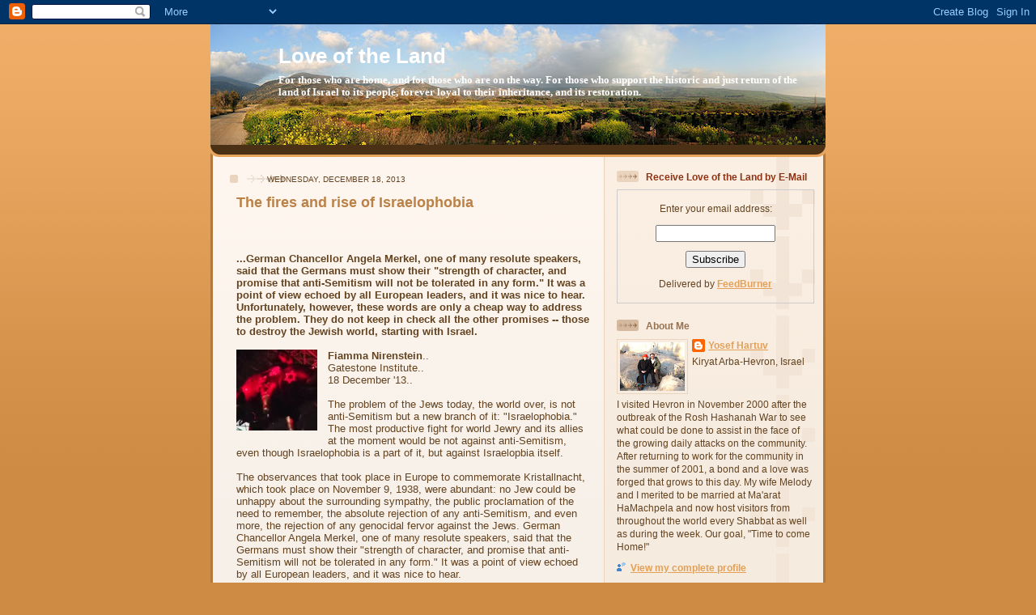

--- FILE ---
content_type: text/html; charset=UTF-8
request_url: https://calevbenyefuneh.blogspot.com/2013/12/the-fires-and-rise-of-israelophobia.html
body_size: 32101
content:
<!DOCTYPE html>
<html dir='ltr' xmlns='http://www.w3.org/1999/xhtml' xmlns:b='http://www.google.com/2005/gml/b' xmlns:data='http://www.google.com/2005/gml/data' xmlns:expr='http://www.google.com/2005/gml/expr'>
<head>
<link href='https://www.blogger.com/static/v1/widgets/2944754296-widget_css_bundle.css' rel='stylesheet' type='text/css'/>
<meta content='text/html; charset=UTF-8' http-equiv='Content-Type'/>
<meta content='blogger' name='generator'/>
<link href='https://calevbenyefuneh.blogspot.com/favicon.ico' rel='icon' type='image/x-icon'/>
<link href='https://calevbenyefuneh.blogspot.com/2013/12/the-fires-and-rise-of-israelophobia.html' rel='canonical'/>
<link rel="alternate" type="application/atom+xml" title="Love of the Land - Atom" href="https://calevbenyefuneh.blogspot.com/feeds/posts/default" />
<link rel="alternate" type="application/rss+xml" title="Love of the Land - RSS" href="https://calevbenyefuneh.blogspot.com/feeds/posts/default?alt=rss" />
<link rel="service.post" type="application/atom+xml" title="Love of the Land - Atom" href="https://www.blogger.com/feeds/5237022305227042607/posts/default" />

<link rel="alternate" type="application/atom+xml" title="Love of the Land - Atom" href="https://calevbenyefuneh.blogspot.com/feeds/8638951496576419963/comments/default" />
<!--Can't find substitution for tag [blog.ieCssRetrofitLinks]-->
<link href='https://blogger.googleusercontent.com/img/b/R29vZ2xl/AVvXsEgtyk4Nsf9XPuFWdIbbyFXCId83e4wQVyNThwlyD1aGaIq1_WNeJYrB7Pw5HtRdj5EbN3uhnwUUtLYxiwM-blFRyU6gVbSPS6pMCMtnhOTx5RBPA3y146mveSynmLNrAnoLXwMuY6J229TR/s200/The+fires+and+rise+of+Israelophobia.jpg' rel='image_src'/>
<meta content='https://calevbenyefuneh.blogspot.com/2013/12/the-fires-and-rise-of-israelophobia.html' property='og:url'/>
<meta content='The fires and rise of Israelophobia' property='og:title'/>
<meta content='...German Chancellor Angela Merkel, one of many resolute speakers, said that the Germans must show their &quot;strength of character, and promise...' property='og:description'/>
<meta content='https://blogger.googleusercontent.com/img/b/R29vZ2xl/AVvXsEgtyk4Nsf9XPuFWdIbbyFXCId83e4wQVyNThwlyD1aGaIq1_WNeJYrB7Pw5HtRdj5EbN3uhnwUUtLYxiwM-blFRyU6gVbSPS6pMCMtnhOTx5RBPA3y146mveSynmLNrAnoLXwMuY6J229TR/w1200-h630-p-k-no-nu/The+fires+and+rise+of+Israelophobia.jpg' property='og:image'/>
<title>Love of the Land: The fires and rise of Israelophobia</title>
<style id='page-skin-1' type='text/css'><!--
/*
-----------------------------------------------
Blogger Template Style
Name: 	  Thisaway
Designer: Dan Rubin
URL:      www.superfluousbanter.org
Date:     29 Feb 2004
Updated by: Blogger Team
----------------------------------------------- */
/* Variable definitions
====================
<Variable name="textColor" description="Text Color"
type="color" default="#634320">
<Variable name="blogTitleColor" description="Blog Title Color"
type="color" default="#fef6ee">
<Variable name="blogDescriptionColor" description="Blog Description Color"
type="color" default="#fef6ee">
<Variable name="postTitleColor" description="Post Title Color"
type="color" default="#ba8247">
<Variable name="dateHeaderColor" description="Date Header Color"
type="color" default="#c8ab8f">
<Variable name="sidebarHeaderColor" description="Sidebar Title Color"
type="color" default="#bd9e80">
<Variable name="mainLinkColor" description="Link Color"
type="color" default="#bf4e27">
<Variable name="mainVisitedLinkColor" description="Visited Link Color"
type="color" default="#8f3213">
<Variable name="sidebarLinkColor" description="Sidebar Link Color"
type="color" default="#e2a059">
<Variable name="sidebarVisitedLinkColor"
description="Sidebar Visited Link Color"
type="color" default="#ba742a">
<Variable name="bodyFont" description="Text Font"
type="font" default="normal normal 100% Helvetica,Arial,Verdana,'Trebuchet MS', Sans-serif">
<Variable name="headerFont" description="Sidebar Title Font"
type="font"
default="normal bold 100% Helvetica,Arial,Verdana,'Trebuchet MS', Sans-serif">
<Variable name="pageTitleFont" description="Blog Title Font"
type="font"
default="normal bold 200% Helvetica,Arial,Verdana,'Trebuchet MS', Sans-serif">
<Variable name="blogDescriptionFont" description="Blog Description Font"
type="font"
default="normal normal 80% Helvetica,Arial,Verdana,'Trebuchet MS', Sans-serif">
<Variable name="startSide" description="Start side in blog language"
type="automatic" default="left">
<Variable name="endSide" description="End side in blog language"
type="automatic" default="right">
*/
/* global
----------------------------------------------- */
body {
margin: 0;
text-align: center;
min-width: 760px;
background: #ce8b43 url(//www.blogblog.com/thisaway/bg_body.gif) repeat-x left top;
color: #634320;
font-size: small;
}
blockquote {
margin: 0;
padding-top: 0;
padding-right: 10px;
padding-bottom: 0;
padding-left: 10px;
border-left: 6px solid #f7e8d8;
border-right: 6px solid #f7e8d8;
color: #ba8247;
}
code {
color: #ba8247;
}
hr {
display: none;
}
/* layout
----------------------------------------------- */
#outer-wrapper {
margin: 0 auto;
width: 760px;
text-align: left;
font: normal normal 100% Helvetica,Arial,Verdana,'Trebuchet MS', Sans-serif;
}
#header-wrapper {
padding-bottom: 15px;
background: url(//www.blogblog.com/thisaway/bg_header_bottom.gif) no-repeat left bottom;
}
#header {
background: #634320 url(//www.blogblog.com/thisaway/bg_header.gif) repeat-x left bottom;
}
#content-wrapper {
position: relative;
width: 760px;
background: #f7f0e9 url(//www.blogblog.com/thisaway/bg_main_wrapper.gif) repeat-y left top;
}
#main-wrapper {
display: inline; /* fixes a strange ie margin bug */
float: left;
margin-top: 0;
margin-right: 0;
margin-bottom: 0;
margin-left: 3px;
padding: 0;
width: 483px;
word-wrap: break-word; /* fix for long text breaking sidebar float in IE */
overflow: hidden;     /* fix for long non-text content breaking IE sidebar float */
}
#main {
padding-top: 22px;
padding-right: 8px;
padding-bottom: 0;
padding-left: 8px;
background: url(//www.blogblog.com/thisaway/bg_content.gif) repeat-x left top;
}
.post {
margin-top: 0;
margin-right: 8px;
margin-bottom: 14px;
margin-left: 21px;
padding: 0;
border-bottom: 3px solid #f7e8d8;
}
#comments {
margin-top: 0;
margin-right: 16px;
margin-bottom: 14px;
margin-left: 29px;
padding: 10px;
border: 1px solid #f0e0ce;
background-color: #f5ede4;
}
#sidebar-wrapper {
display: inline; /* fixes a strange ie margin bug */
float: right;
margin-top: 0;
margin-right: 3px;
margin-bottom: 0;
margin-left: 0;
width: 269px;
color: #634320;
line-height: 1.4em;
font-size: 90%;
background: url(//www.blogblog.com/thisaway/bg_sidebar.gif) repeat-x left top;
word-wrap: break-word; /* fix for long text breaking sidebar float in IE */
overflow: hidden;     /* fix for long non-text content breaking IE sidebar float */
}
#sidebar {
padding-top: 7px;
padding-right: 11px;
padding-bottom: 0;
padding-left: 14px;
background: url(//www.blogblog.com/thisaway/bg_sidebar_arrow.gif) repeat-y 179px 0;
}
#sidebar .widget {
margin-bottom: 20px;
}
#footer-wrapper {
padding-top: 15px;
background: url(//www.blogblog.com/thisaway/bg_footer_top.gif) no-repeat left top;
clear: both;
}
#footer {
background: #493015 url(//www.blogblog.com/thisaway/bg_footer.gif) repeat-x left top;
text-align: center;
min-height: 2em;
}
/* headings
----------------------------------------------- */
#header h1 {
margin: 0;
padding-top: 24px;
padding-right: 0;
padding-bottom: 0;
padding-left: 84px;
background: url(//www.blogblog.com/thisaway/icon_header_left.gif) no-repeat 16px 26px;
}
h2.date-header {
margin: 0;
padding-top: 0;
padding-right: 0;
padding-bottom: 0;
padding-left: 29px;
text-transform: uppercase;
color: #634320;
background: url(//www.blogblog.com/thisaway/icon_date.gif) no-repeat 13px 0;
font-size: 80%;
font-weight: normal;
}
.date-header span {
margin-top: 0;
margin-right: 0;
margin-bottom: 0;
margin-left: 5px;
padding-top: 0;
padding-right: 25px;
padding-bottom: 0;
padding-left: 25px;
background: url(//www.blogblog.com/thisaway/bg_date.gif) no-repeat left 0;
}
.sidebar h2 {
padding-top: 1px;
padding-right: 0;
padding-bottom: 0;
padding-left: 36px;
color: #8f3213;
background: url(//www.blogblog.com/thisaway/icon_sidebar_heading_left.gif) no-repeat left 45%;
font: normal bold 100% Helvetica,Arial,Verdana,'Trebuchet MS', Sans-serif;
}
.sidebar .Profile h2 {
color: #957252;
background: url(//www.blogblog.com/thisaway/icon_sidebar_profileheading_left.gif) no-repeat left 45%;
}
.post h3 {
margin-top: 13px;
margin-right: 0;
margin-bottom: 13px;
margin-left: 0;
padding: 0;
color: #ba8247;
font-size: 140%;
}
.post h3 a, .post h3 a:visited {
color: #ba8247;
}
#comments h4 {
margin-top: 0;
font-size: 120%;
}
/* text
----------------------------------------------- */
#header h1 {
color: #ffffff;
font: normal bold 200% Trebuchet, Trebuchet MS, Arial, sans-serif;
}
#header .description {
margin: 0;
padding-top: 7px;
padding-right: 16px;
padding-bottom: 0;
padding-left: 84px;
color: #ffffff;
font: normal bold 97% Georgia, Times, serif;
}
.post-body p {
line-height: 1.4em;
/* Fix bug in IE5/Win with italics in posts */
margin: 0;
height: 1%;
overflow: visible;
}
.post-footer {
font-size: 80%;
color: #634320;
}
.uncustomized-post-template .post-footer {
text-align: right;
}
.uncustomized-post-template .post-footer .post-author,
.uncustomized-post-template .post-footer .post-timestamp {
display: block;
float: left;
text-align: left;
margin-right: 4px;
}
p.comment-author {
font-size: 83%;
}
.deleted-comment {
font-style:italic;
color:gray;
}
.comment-body p {
line-height: 1.4em;
}
.feed-links {
clear: both;
line-height: 2.5em;
margin-bottom: 0.5em;
margin-left: 29px;
}
#footer .widget {
margin: 0;
padding-top: 0;
padding-right: 0;
padding-bottom: 15px;
padding-left: 55px;
color: #fef6ee;
font-size: 90%;
line-height: 1.4em;
background: url(//www.blogblog.com/thisaway/icon_footer.gif) no-repeat 16px 0;
}
/* lists
----------------------------------------------- */
.post ul {
padding-left: 32px;
list-style-type: none;
line-height: 1.4em;
}
.post li {
padding-top: 0;
padding-right: 0;
padding-bottom: 4px;
padding-left: 17px;
background: url(//www.blogblog.com/thisaway/icon_list_item_left.gif) no-repeat left 3px;
}
#comments ul {
margin: 0;
padding: 0;
list-style-type: none;
}
#comments li {
padding-top: 0;
padding-right: 0;
padding-bottom: 1px;
padding-left: 17px;
background: url(//www.blogblog.com/thisaway/icon_comment_left.gif) no-repeat left 3px;
}
.sidebar ul {
padding: 0;
list-style-type: none;
line-height: 1.2em;
margin-left: 0;
}
.sidebar li {
padding-top: 0;
padding-right: 0;
padding-bottom: 4px;
padding-left: 17px;
background: url(//www.blogblog.com/thisaway/icon_list_item.gif) no-repeat left 3px;
}
#blog-pager-newer-link {
float: left;
margin-left: 29px;
}
#blog-pager-older-link {
float: right;
margin-right: 16px;
}
#blog-pager {
text-align: center;
}
/* links
----------------------------------------------- */
a {
color: #bf4e27;
font-weight: bold;
}
a:hover {
color: #8f3213;
}
a.comment-link {
/* ie5.0/win doesn't apply padding to inline elements,
so we hide these two declarations from it */
background/* */:/**/url(//www.blogblog.com/thisaway/icon_comment_left.gif) no-repeat left 45%;
padding-left: 14px;
}
html>body a.comment-link {
/* respecified, for ie5/mac's benefit */
background: url(//www.blogblog.com/thisaway/icon_comment_left.gif) no-repeat left 45%;
padding-left: 14px;
}
.sidebar a {
color: #e2a059;
}
.sidebar a:hover {
color: #ba742a;
}
#header h1 a {
color: #ffffff;
text-decoration: none;
}
#header h1 a:hover {
color: #d9c6b4;
}
.post h3 a {
text-decoration: none;
}
a img {
border-width: 0;
}
.clear {
clear: both;
line-height: 0;
height: 0;
}
.profile-textblock {
clear: both;
margin-bottom: 10px;
margin-left: 0;
}
.profile-img {
float: left;
margin-top: 0;
margin-right: 5px;
margin-bottom: 5px;
margin-left: 0;
padding: 3px;
border: 1px solid #ebd4bd;
}
.profile-link {
padding-top: 0;
padding-right: 0;
padding-bottom: 0;
padding-left: 17px;
background: url(//www.blogblog.com/thisaway_blue/icon_profile_left.gif) no-repeat left 0;
}
/** Page structure tweaks for layout editor wireframe */
body#layout #main,
body#layout #sidebar {
padding: 0;
}

--></style>
<link href='https://www.blogger.com/dyn-css/authorization.css?targetBlogID=5237022305227042607&amp;zx=04bc681c-a0bc-4be0-9cf4-705f6339bbb8' media='none' onload='if(media!=&#39;all&#39;)media=&#39;all&#39;' rel='stylesheet'/><noscript><link href='https://www.blogger.com/dyn-css/authorization.css?targetBlogID=5237022305227042607&amp;zx=04bc681c-a0bc-4be0-9cf4-705f6339bbb8' rel='stylesheet'/></noscript>
<meta name='google-adsense-platform-account' content='ca-host-pub-1556223355139109'/>
<meta name='google-adsense-platform-domain' content='blogspot.com'/>

<!-- data-ad-client=ca-pub-3001898284038834 -->

</head>
<body>
<div class='navbar section' id='navbar'><div class='widget Navbar' data-version='1' id='Navbar1'><script type="text/javascript">
    function setAttributeOnload(object, attribute, val) {
      if(window.addEventListener) {
        window.addEventListener('load',
          function(){ object[attribute] = val; }, false);
      } else {
        window.attachEvent('onload', function(){ object[attribute] = val; });
      }
    }
  </script>
<div id="navbar-iframe-container"></div>
<script type="text/javascript" src="https://apis.google.com/js/platform.js"></script>
<script type="text/javascript">
      gapi.load("gapi.iframes:gapi.iframes.style.bubble", function() {
        if (gapi.iframes && gapi.iframes.getContext) {
          gapi.iframes.getContext().openChild({
              url: 'https://www.blogger.com/navbar/5237022305227042607?po\x3d8638951496576419963\x26origin\x3dhttps://calevbenyefuneh.blogspot.com',
              where: document.getElementById("navbar-iframe-container"),
              id: "navbar-iframe"
          });
        }
      });
    </script><script type="text/javascript">
(function() {
var script = document.createElement('script');
script.type = 'text/javascript';
script.src = '//pagead2.googlesyndication.com/pagead/js/google_top_exp.js';
var head = document.getElementsByTagName('head')[0];
if (head) {
head.appendChild(script);
}})();
</script>
</div></div>
<div id='outer-wrapper'><div id='wrap2'>
<!-- skip links for text browsers -->
<span id='skiplinks' style='display:none;'>
<a href='#main'>skip to main </a> |
      <a href='#sidebar'>skip to sidebar</a>
</span>
<div id='header-wrapper'>
<div class='header section' id='header'><div class='widget Header' data-version='1' id='Header1'>
<div id='header-inner' style='background-image: url("https://blogger.googleusercontent.com/img/b/R29vZ2xl/AVvXsEiF9De8dStykOCY6oGqX0wdbLgKoqr0Zc0hojxhyDTggiDp0RkdBAXmHV6-1FCmDa15l7a74o5LQ9sjNNRemmQDGzV6EC7j6HSNfhfzWr1HMP5379Nzn39eYhskd1jfQpfkJSUWEeSxTrjk/s760/800px-Golan_357PAN.jpg"); background-position: left; min-height: 149px; _height: 149px; background-repeat: no-repeat; '>
<div class='titlewrapper' style='background: transparent'>
<h1 class='title' style='background: transparent; border-width: 0px'>
<a href='https://calevbenyefuneh.blogspot.com/'>
Love of the Land
</a>
</h1>
</div>
<div class='descriptionwrapper'>
<p class='description'><span>For those who are home, and for those who are on the way. For those who support the historic and just return of the land of Israel to its people, forever loyal to their inheritance, and its restoration.</span></p>
</div>
</div>
</div></div>
</div>
<div id='content-wrapper'>
<div id='crosscol-wrapper' style='text-align:center'>
<div class='crosscol no-items section' id='crosscol'></div>
</div>
<div id='main-wrapper'>
<div class='main section' id='main'><div class='widget Blog' data-version='1' id='Blog1'>
<div class='blog-posts hfeed'>

          <div class="date-outer">
        
<h2 class='date-header'><span>Wednesday, December 18, 2013</span></h2>

          <div class="date-posts">
        
<div class='post-outer'>
<div class='post hentry' itemscope='itemscope' itemtype='http://schema.org/BlogPosting'>
<a name='8638951496576419963'></a>
<h3 class='post-title entry-title' itemprop='name'>
The fires and rise of Israelophobia
</h3>
<div class='post-header'>
<div class='post-header-line-1'></div>
</div>
<div class='post-body entry-content' id='post-body-8638951496576419963' itemprop='articleBody'>
<iframe allowTransparency='true' frameborder='0' scrolling='no' src='http://www.facebook.com/plugins/like.php?href=https://calevbenyefuneh.blogspot.com/2013/12/the-fires-and-rise-of-israelophobia.html&send=false&layout=standard&show_faces=false&width=450&action=like&font=arial&colorscheme=light&height=35' style='border:none; overflow:hidden; width:450px; height:35px;'></iframe>
<b>...German Chancellor Angela Merkel, one of many resolute speakers, said that the Germans must show their "strength of character, and promise that anti-Semitism will not be tolerated in any form." It was a point of view echoed by all European leaders, and it was nice to hear. Unfortunately, however, these words are only a cheap way to address the problem. They do not keep in check all the other promises -- those to destroy the Jewish world, starting with Israel.</b><br />
<br />
<div class="separator" style="clear: both; text-align: center;">
<a href="https://blogger.googleusercontent.com/img/b/R29vZ2xl/AVvXsEgtyk4Nsf9XPuFWdIbbyFXCId83e4wQVyNThwlyD1aGaIq1_WNeJYrB7Pw5HtRdj5EbN3uhnwUUtLYxiwM-blFRyU6gVbSPS6pMCMtnhOTx5RBPA3y146mveSynmLNrAnoLXwMuY6J229TR/s1600/The+fires+and+rise+of+Israelophobia.jpg" imageanchor="1" style="clear: left; float: left; margin-bottom: 1em; margin-right: 1em;"><img border="0" height="100" src="https://blogger.googleusercontent.com/img/b/R29vZ2xl/AVvXsEgtyk4Nsf9XPuFWdIbbyFXCId83e4wQVyNThwlyD1aGaIq1_WNeJYrB7Pw5HtRdj5EbN3uhnwUUtLYxiwM-blFRyU6gVbSPS6pMCMtnhOTx5RBPA3y146mveSynmLNrAnoLXwMuY6J229TR/s200/The+fires+and+rise+of+Israelophobia.jpg" width="100" /></a></div>
<b>Fiamma Nirenstein</b>..<br />
Gatestone Institute..<br />
18 December '13..<br />
<br />
The problem of the Jews today, the world over, is not anti-Semitism but a new branch of it: "Israelophobia." The most productive fight for world Jewry and its allies at the moment would be not against anti-Semitism, even though Israelophobia is a part of it, but against Israelopbia itself.<br />
<br />
The observances that took place in Europe to commemorate Kristallnacht, which took place on November 9, 1938, were abundant: no Jew could be unhappy about the surrounding sympathy, the public proclamation of the need to remember, the absolute rejection of any anti-Semitism, and even more, the rejection of any genocidal fervor against the Jews. German Chancellor Angela Merkel, one of many resolute speakers, said that the Germans must show their "strength of character, and promise that anti-Semitism will not be tolerated in any form." It was a point of view echoed by all European leaders, and it was nice to hear.<br />
<br />
Unfortunately, however, these words are only a cheap way to address the problem. They do not keep in check all the other promises -- those to destroy the Jewish world, starting with Israel. If the fight against anti-Semitism were actually to be fought from memory and history, many programs, such as Holocaust studies in schools, movies on TV, trips to Auschwitz, interfaith dialogue, and the historical shame of racial laws would have had a deeper resonance in the European soul.<br />
<br />
Even Iran's Supreme Leader, Ali Hosseini Khamenei, occasionally embraces some local Jew and explains that he has nothing against Jews. In the Islamic world the commitment to kill Jews has a special religious character, as can be seen from the <a href="http://avalon.law.yale.edu/20th_century/hamas.asp">Hamas Charter</a> -- in which Jews are accused of having caused all wars, and promises are made to kill them all, one by one, down to the last Jew -- as well as other positions taken by Hamas's parent organization, the Muslim Brotherhood. In other countries, such as Turkey, the discourse is different: the death sentence is first on Israel, and only secondarily on Jews. Either way, hatred of Israel, or Israelophobia, seems a fundamental element of Islamic ideology today, but does not stop just at that.<br />
<br />
The term Israelophobia seems to stem from a prejudice and irrational hatred of Israel. The word was used for the first time, as far as I know, by Richard Prasquier, President of CRIF (the umbrella organization of the Jewish communities in France), and was presumably the obverse of "Islamophobia," a term used to define a huge cultural prejudice with a racist character towards the religion of the Prophet, while armies of human rights defenders stand guard against any element of discrimination against people of the Islamic faith.<br />
<br />
"Israelophobia," on the other hand, is steeped in centuries of anti-Semitic stereotypes, but it has now taken on an intense life of its own, often rich in contemporary fabrications -- for example, that historically Jews have never lived in Jerusalem; that IDF soldiers harvest the organs of Palestinians; that the "wall of separation," built to keep out terrorists, is a form of apartheid -- and through these falsehoods gushes forth a hatred for Jews. Israelophobia is a block of hatred crystallized around a piece of land, around an idea. Anti-Zionism today, from Malmö to Qom, arises and multiplies entirely from prejudice against Israel: many of its most vicious critics have never even set foot in the state.<br />
<br />
These attacks on Israel are all too often made up of devastating classical anti-Semitic projections, lies and distortions to delegitimize Israel -- the blood libel that Jews kill non-Jewish children to use their blood to bake matzah; bottomless greed; indifference, and savage cruelty toward anyone who is not Jewish. Even legitimate geopolitical decisions -- such as the right to self-defense, or not being expected to hold territory in perpetuity until such time as one's sworn enemies might perhaps decide not to threaten annihilation, with no cost for the delay; or ignoring other countries accused of "occupation," such as Turkey in Cyprus, Pakistan in Kashmir or China in Tibet, while singling out only Israel for opprobrium. These accusations are often translated not just into judgments against Israel, but then go viral against any Jew.<br />
<br />
<a name="more"></a><br />
Such falsehoods have not only had some success; they have become mainstream. There is no protest against them from political parties, with few exceptions, or most cultural groups. Moreover, countering these lies or honoring historical truths count for nothing: facts just disappear. Thus, while political correctness does not allow for outright anti-Semitism -- all the TV presenters are ready to say a kind word to the Jews as a "different religion," and that they are appreciated as a "minority" -- anti-Israelism is not only on the rise; it is fashionable and snobbish. To say "that shitty little country," as the French ambassador to London, <a href="http://news.bbc.co.uk/2/hi/1721172.stm">Daniel Bernard</a>, did, is commonplace.<br />
<br />
As <a href="http://online.wsj.com/news/articles/SB10001424052702303460004579189560470198236">Daniel Schwammenthal has written</a> in the <i>Wall Street Journal</i>, before there was anti-Semitism without Jews; now there is anti-Semitism without anti-Semites. No one -- not even most of the Jewish leadership -- will publicly ascribe anti-Semitism to anyone except possibly the occasional neo-Nazi group. While vows are always made to fight anti-Semitism, its existence is not even admitted where it is found in its most frequent and obvious forms: among university and media "intellectuals;" <a href="http://www.ngo-monitor.org/">in certain NGOs</a>; in international institutions such as the United Nations and its offshoots; within the European Union; in "liberal" associations ostensibly promoting human rights -- and both as a way of life, as well as to reinforce identity, in the Islamic world. Recently, during a dinner with a high level diplomat, while discussing the increasing anti-Semitism in Europe, he responded with absolute amazement. "I have never met an anti-Semite in my life," he and his wife assured me; "I am sure that many of my closest friends would say the same thing: these episodes are sporadic, done by extremist groups, especially on the far right." That is not, however, the case.<br />
<br />
No one, either on the left or right, believes Israelophobia to be a violation of human rights, or defends the Jewish people from this all-encompassing prejudice that covers the history and character of the Jewish people with lies. An attack on Israel is seen, rather, as a legitimate critique of a sovereign country; the revival of anti-Semitism (which is what it is) against the Jewish people is therefore considered not important.<br />
<br />
European Jews, and even a large number of American Jews -- possibly hoping to avoid being the target of such a chill, and possibly hoping to join the bandwagon to fit in better with their non-Jewish neighbors -- have sidestepped a position of total support for Israel, and instead appear reticent and opportunistic. At a meeting with the Italian Foreign Minister shortly after Italy's unilateral recognition of Palestine at the UN, none of the representatives at the meeting of international Jewish leaders, apart from this author, dared to ask for an account of that event.<br />
<br />
Any obvious lie can be told about Israel; it will always find a huge echo of consent. Reality and facts are always removed. In his latest book, <i>The Devil That Never Dies: The Rise and Threat of Global Antisemitism</i>, Daniel Goldhagen lists slanderous remarks that others have made about Israel, such as: Israel is a source of disorder for the neighboring countries; the cause of the dictatorships in the Middle East; the greatest threat to world peace; the Nazis of our time; it inspired the war against Iraq, it controls U.S. policy; it foments hatred toward the Americans and the West; it perpetrates genocide against the Palestinians; it wants to destroy the Al Aqsa Mosque; it murders Palestinian children; it poisons wells and people, and so forth ...Israel's policy of sexual non-discrimination was called "pinkwashing," on the grounds that the attitude of respect toward gays, as opposed to the persecution of them in Muslim countries, is purely for propaganda purposes.<br />
<br />
Much work has also been done to deconstruct the birthright of the Jews in Israel, claiming that their relationship to the land is non-existent, distant or inconstant. Another notion with which Israelophobia is packed is "illegal," often referring to the occupation of territories, but also to the very existence of a country that was never accepted by its neighbors, since day one, when five Arab armies attacked it in the hope of stamping it out before it could even start.<br />
<br />
Of all the Asian or African democracies, according to Goldhagen, Israel is the most solid and the oldest; and, as the 57th member nation of the UN -- before Spain, Italy, Germany --- not a moment has passed without its existence being threatened by the terrorism and the religious and tribal hatred of the Muslim world, accompanied often by Europe.<br />
<br />
In defending itself, Israel has lost 30,000 men, proportionally equivalent to 1.18 million Americans. It has lost 4,000 people to terrorism, the equivalent of 157,000 Americans. When, after yet another defensive war, Israel ended up pushing back Jordan and capturing the West Bank, which Jordan had occupied, it immediately offered to return the land -- only to have the offer rejected by the Arab League in the form of the <a href="http://www.cfr.org/world/khartoum-resolution/p14841">three "Nos" of Khartoum</a>: "No peace, no recognition, no negotiation."<br />
<br />
When Israel made peace with Egypt, it had no problem returning the Sinai Peninsula, down to the last inch of land. But the responsibility for the difficulties of maintaining the peace with Egypt is always attributed only to Israel, which has never said or done anything that even vaguely resembles the aggression of its neighbors. It is nevertheless accused of the worst possible crimes and moral abjection -- charges which countries such as South Africa, for example, endorse without even bothering to verify whether or not they are true, claiming Israel is a country where apartheid is practiced, and forbidding government ministers to travel there. It does not matter if its democratic institutions and human rights record receive the highest ratings from Freedom House. It is mystifying that the UN recently condemned Israel for abuses in the Golan Heights, when in fact Israel accepts wounded Syrians and treats them freely in hospitals, while their own leader, Bashar Assad, tears them to pieces.<br />
<br />
The consequence of Israelophobia is, not surprisingly, that anti-Semitism linked to Israel is on the increase. According to a <a href="http://library.fes.de/pdf-files/do/07908-20110311.pdf">study by the German Friedrich Ebert Foundation</a>, 63% of Poles and 48% of Germans think "Israel is conducting a war of extermination against the Palestinians." Meanwhile, 41% of the British and 42% of the Hungarians think the same thing, as well as 38% of Italians. In the survey, 55% percent of Poles and 36% of Germans responded: "Considering Israel's policy, I can understand why people do not like Israel." Respondents in other countries studied agree with this at percentages that range from 30-40%. According to a survey by the European Union Agency for Fundamental Rights (FRA), 48% of European Jews interviewed have heard or read the accusation that "Israelis behave towards the Palestinians as the Nazis did to the Jews." In Italy, as in Belgium and France, 60% percent reported the same.<br />
<br />
The mainstream "narrative," as it Is now called, although false, claims there was a "historic Palestine," which the perfidious Jewish "settlers" occupied, and from which they expelled the suffering population; yet this "narrative" is the basis of the hatred that leads to the toxic myths of the apartheid wall, the demolition of houses (would London allow houses built in Hyde Park; or Paris in the Bois de Bologne, or Berlin in the Tiergarten?); the persecution of the Palestinians and their children beaten and killed; the Zionist jailer locking Gaza in a cage; and, conversely, the glorification of terrorists, the widespread justification of attacks and missiles rained on Israel; the corrupt use of European public funds; the rejection of the very existence of a state for the Jewish people despite the acceptance of several self-declared Islamic "Republics," such as Pakistan and Iran; and Israel as considered an archeological remnant of colonialism, imperialism and a reincarnation of all evil forces, especially Nazism.<br />
<br />
Daniel Schwammenthal also mentions Jack Straw, the former British Foreign Secretary, who last month in the House of Commons, said that AIPAC, the pro-Israel lobby in America, "has made its unlimited funds one of the greatest obstacles to peace between Israelis and Palestinians" -- again a false statement; but, says Schwammenthal, the notion that that a large group of Americans can support Israel must be, to Straw, so incredible that consequences at once impossible and disastrous are ascribed to it. What actually does seem incredible that people such as the Greek composer <a href="http://www.jpost.com/Jewish-World/Jewish-News/Zorba-the-Greek-composer-Im-anti-Semitic">Michael Theodorakis</a> or José Saramago, a Portuguese writer who compared Israel's treatment of Palestinians to the Nazis' treatment of Jews at Auschwitz, and so many other intellectuals and notables, would be fully recruited for the Israelophobic battle.<br />
<br />
In other incredible events, when, in Germany, on the anniversary of Kristallnacht, Badische Zeitung published a cartoon by Horst Haitzinger in which a snail with the head of a dove goes to the peace talks with Iran, in a classic case of anti-Semitic slurs in which Jews are cast as poisoners, saboteurs and warmongers, Israel's Prime Minister,Binyamin Netanyahu is shown on the phone saying, "I need poison for doves and snails."<br />
<br />
There seem three main reasons why Israelophobia exists:<br />
<br />
<blockquote class="tr_bq">
<span style="color: #660000;">*The worldwide spread of a Muslim presence never before seen, including its globalization on the Internet, its proliferation of anti-Israel propaganda, and its power in institutions.</span><span style="color: #660000;">*The spread of the culture of "human rights," in which anyone who appears to be an underdog must be "good," and anyone who appears not to be an underdog or victim must therefore be "bad."</span><span style="color: #660000;">*The current government of the United States of America.</span></blockquote>
<br />
The current U.S. Administration has sincerely promoted a positive relationship between America and Islam that, in addition to being politically questionable, makes room in the world for the most brutal anti-Semitism. The decline of American influence has left a vacuum that has been filled by all kinds of alternatives to democracy - ideological and otherwise, from the al-Nusra Front to the Muslim Brotherhood, as well as to Russia, China and Afghanistan.<br />
<br />
The current Administration probably did not foresee this disastrous side effect, but it seems clear is that in designing the policy that prohibited the use of the word "jihad" in official U.S. documents, no one stopped to think about how many times that term has been used to explain terrorism against, for example, Israel. That point apparently does not strike anyone there as relevant to the president's international policies. Hatred toward the Jewish state, even in its most extreme forms, was apparently not regarded as having any political significance, and therefore has not, in recent years, been subjected to any ideological or moral sanction.<br />
<br />
As for the relationship with Iran, it is clear that President Obama and Secretary of State John Kerry are leading the world towards acceptance of a military nuclear program for a country that has repeatedly spoken out in public about <a href="http://articles.washingtonpost.com/2013-04-04/opinions/38276109_1_israel-iranian-regime-zionists">genocidal intentions</a>. The U.S. negotiators seem to have easily swallowed a deal that destroyed any leverage for future negotiations; that had every benefit for Iran and effectively no benefits for the West; that assisted Iran in its quest for nuclear weapons instead of stopping enrichment, in accordance with <a href="http://www.armscontrol.org/factsheets/Security-Council-Resolutions-on-Iran">six UN resolutions</a>; that contained no improvements in human rights for Iran's citizens; and did not address Iran's threats, illegal under the UN Charter, to obliterate a fellow member-state, Israel.<br />
<br />
Continual threats against Israel have also been coming from the Sunni world. In Egypt, Mohamed Badie, the spiritual leader of the Muslim Brotherhood, said, "We will continue to wave the flag of jihad against the Jews, our first and greatest enemies." <a href="//www.youtube.com/watch?v=VcB_DZ4YQYQ">Sheikh Yusuf al-Qaradawi stated</a>, "Allah has imposed upon the Jews a continuing punishment for their corruption. The last was led by Hitler. There is no dialogue with them other than the sword and the gun. We pray to Allah to kill every last one of them." New, is the complete lack of reaction to these positions.<br />
<br />
<table align="center" cellpadding="0" cellspacing="0" class="tr-caption-container" style="margin-left: auto; margin-right: auto; text-align: center;"><tbody>
<tr><td style="text-align: center;"><a href="https://blogger.googleusercontent.com/img/b/R29vZ2xl/AVvXsEgJN4gu6jfS5fK7gOX8RrSJS8uV9O5gwpwQKyjwW1xplb94dRFqASNS1tcp6jo-GL_huKidtqkPgC-0_jNzeu2jc8m0rNis912URg858ed_ifjW6TotQBAUGjbsLJntpCOzCpMyh9PmRf51/s1600/Allah+has+imposed+upon+the+Jews+a+continuing+punishment+for+their+corruption.jpg" imageanchor="1" style="margin-left: auto; margin-right: auto;"><img border="0" height="221" src="https://blogger.googleusercontent.com/img/b/R29vZ2xl/AVvXsEgJN4gu6jfS5fK7gOX8RrSJS8uV9O5gwpwQKyjwW1xplb94dRFqASNS1tcp6jo-GL_huKidtqkPgC-0_jNzeu2jc8m0rNis912URg858ed_ifjW6TotQBAUGjbsLJntpCOzCpMyh9PmRf51/s320/Allah+has+imposed+upon+the+Jews+a+continuing+punishment+for+their+corruption.jpg" width="320" /></a></td></tr>
<tr><td class="tr-caption" style="text-align: center;"><span style="background-color: white; font-family: 'Helvetica Neue', Helvetica, Arial, sans-serif; font-size: 12px; line-height: 20px; text-align: start;">Islamic cleric Sheikh Yusuf al-Qaradawi, the spiritual leader of the Muslim Brotherhood, threatens Jews on his popular Al-Jazeera TV show. (Image source: memritv.org)</span></td></tr>
</tbody></table>
Past American presidents have always either hinted at, or made plain, a prohibition of the most racist and dangerous aspects of Islam regarding Israel, the Jews, and Christians. Not so with the current U.S. Administration. No one in it has ever said to Iran, with which it is about to sign an agreement, that it may not consider Israel "a rotten root that must be destroyed."<br />
<br />
No one in it has ever told the Palestinians that it is "not helpful" to repeat every day, especially during negotiations, that Israel is a murderous, racist, genocidal country -- a charge most recently <a href="http://www.jpost.com/Breaking-News/Erekat-PA-forcefully-rejects-Netanyahus-racist-demands">leveled by Sa'eb Erekat</a>, the head negotiator of the Palestinian delegation.<br />
<br />
In a word, by seeming to give Islam a free hand in exchange for nothing in return, the current U.S. Administration has allowed the most severe hostile messages, both Israelophobic and otherwise, to spread without caution. Without America standing guard, all non-Muslim countries become fresh prey for their detractors.<br />
<br />
On human rights, ironically, the organizations purportedly supporting them have spared no weapons in attacking Israel, one of the countries most conscientious about enforcing human rights despite the almost impossible conditions of a tiny country finding itself under military, economic or diplomatic attack -- often all three -- virtually every day since its birth. The assault from human rights groups cannot have resulted from observing facts. If pure facts were observed, Israel should be at, or near, the top of any list of nations that embody human rights. Anti-Western nations, however, which form majority at the United Nations, began associating Zionism with racism in 1975 -- probably meaning "Western imperialism." The claims were then advanced, and financed, by anti-Semitic NGOs, culminating in the <a href="http://www.nationalreview.com/corner/276800/anti-israel-durban-declaration-reaffirmed-anne-bayefsky">UN's Durban Conferences</a>. At that point, human rights became distorted into being used as a shield behind which to escalate attacks against Israel, as well as to protect UN "peacekeepers" in Africa from the "<a href="http://www.huffingtonpost.com/2011/09/01/wikileaks-un-peacekeepers_n_944917.html">food for sex</a>" scandal, where they sexually abused the children they were charged to protect.<br />
<br />
The systemic disease with respect to "anti-imperialism" arose in the history of a political wing that, at a time when communism proved to be totalitarianism, chose not to complain about it, but to fight at its side against capitalism, imperialism, and whatever else then seemed an "injustice."<br />
<br />
The Jews, however, with their history of suffering and death, no longer correspond to the image that they, more than any other comfortable white person in the West, are ammunition for the war against "bourgeois," or middle class, society. The Marxist economic view of class warfare can be seen as "win-lose" -- meaning, if I "win," it must have been by exploiting someone else, who "lost". The capitalist economic view, on the other hand, can be seen as that of "win-win": if you win, everyone wins: the rising tide lifts all boats with it. It is this capitalist view that has catapulted societies to undreamed-of success. From the Marxist model of winners versus losers, however -- which was popular in the early 20th century until it was proven catastrophic in nations such as Russia and Cuba, where the only winners turned out to be the few men in charge -- arose the use of the issue of human rights, often as a tactical and political weapon against anyone who even looked well-off -- especially against Israel, probably as the embodiment of a nation of mostly white people who, despite so many ongoing efforts to stamp them out, were not even slowed down.<br />
<br />
The 1960s ushered in "radical-chic" verbal aggression, still in use, whereby the world is suddenly filled with "fascists." Considered as such were Margaret Thatcher, George Bush, Silvio Berlusconi, and Ronald Reagan, followed by writers and singers -- simply because they were not communists. Thus Israel, a friend of America, but which allegedly caused suffering to the Palestinians (a poor Arab third-world Muslim population, that, although no one ever talks about it, is accustomed to fierce and authoritarian leadership toward its own people), became a "fascist," "imperialist" country: because it was not in the "correct" camp, that of the "people's democracies" -- all of them in fact dictatorships, then and now.<br />
<br />
The lack of clear condemnation of European terrorism, rationalized in various ways -- for instance, as comrades who had made a few mistakes -- was accompanied by justifying international terrorism against Israel: from the attack at the <a href="http://www.spiegel.de/international/world/germany-maintained-contacts-with-palestinians-after-munich-massacre-a-852322.html">1972 Olympics in Munich</a>, up to the <a href="http://www.telegraph.co.uk/news/picturegalleries/worldnews/10413773/In-pictures-jubilant-scenes-as-Israel-releases-26-Palestinian-prisoners.html">glorification of the terrorists</a> recently released by Israel, who received the red-carpet treatment from Mahmoud Abbas, and were rewarded by the Palestinian Authority with checks for $50,000 each, plus a monthly stipend. One of these recently released terrorists had killed a father who was driving with his little girl by his side; another had killed a survivor of the Holocaust with a pickax; and another attacked and dismembered a man who worked in Gaza in an office that provided aid to the Palestinians.<br />
<br />
These events are a subsection of Israelophobia in a world that legislates to have a smoke-free environment, but not against child-marriages or honor killings or female circumcision, and that has never felt the need to deal with terrorism against Israel, or with the human rights to which the Israelis might be entitled.<br />
<br />
A few months ago, Baroness Catherine Ashton fretted publicly about the state of a Palestinian prisoner who had chosen the path of a hunger strike, yet she took no position on the massacres in Syria, not even those of the Palestinians in the Yarmouk refugee camp, where many Palestinians were massacred by the Assad regime's air raids.<br />
<br />
The Jews, meanwhile, know that by staying within the established boundary of "Never Again," they find sympathy, understanding, and protection. Israel, on the other hand, is terra incognita, where any criticism, it seems, is considered "legitimate."<br />
<br />
But Israelophobia has nothing to do with legitimate criticism of the State of Israel: it is not based on any observation of reality. It is an obsession, the clearest expressions of which are the UN's "Zionism is Racism" resolution of 1975; the fury with which nine motions were recently passed against Israel at the UN General Assembly, which were commented on <a href="http://blogs.timesofisrael.com/un-anti-israel-votes-are-indeed-a-little-weird/">even by a translator</a> accidentally speaking into an open microphone; and when the UN General Assembly pushed through a total of 23 similar resolutions, in all of which legitimate defense becomes the cruelty of a "racist" and murderous country.<br />
<br />
There needs to be a strategy which considers the consequences of Israelophobia. It would encompass the history of Israel, its values, its actions, its right to defend itself -- and the verbal and physical abuse to which it is constantly subjected. It is also necessary to continue fighting anti-Semitism. Any other option will allow terrorism -- against both Jews and non-Jews -- to grow.<br />
<br />
<b>Link:</b> <i>http://www.gatestoneinstitute.org/4100/israelophobia</i><br />
<em style="background-color: white; border: 0px; color: #634320; font-family: Arial; font-size: 13px; line-height: 19.5px; margin: 0px; outline: 0px; padding: 0px; vertical-align: baseline;"><span style="border: 0px; font-family: inherit; font-style: inherit; margin: 0px; outline: 0px; padding: 0px; vertical-align: baseline;"><i style="font-family: Helvetica, Arial, Verdana, 'Trebuchet MS', sans-serif; line-height: normal;"><i><span style="background-color: #fff2cc; color: #660000;"><br />
</span></i></i></span></em> <em style="background-color: white; border: 0px; color: #634320; font-family: Arial; font-size: 13px; line-height: 19.5px; margin: 0px; outline: 0px; padding: 0px; vertical-align: baseline;"><span style="border: 0px; font-family: inherit; font-style: inherit; margin: 0px; outline: 0px; padding: 0px; vertical-align: baseline;"><i style="font-family: Helvetica, Arial, Verdana, 'Trebuchet MS', sans-serif; line-height: normal;"><i><span style="background-color: #fff2cc; color: #660000;">Updates throughout the day at&nbsp;<a href="http://calevbenyefuneh.blogspot.com/" style="color: #bf4e27; font-weight: bold;" target="_blank">http://calevbenyefuneh.<wbr></wbr>blogspot.com</a>. If you enjoy "<b>Love of the Land</b>", please be a subscriber. Just put your email address in the "<b>Subscribe</b>" box on the upper right-hand corner of the page.<b>Twitter updates</b>&nbsp;at&nbsp;<a href="https://twitter.com/#%21/search/realtime/LoveoftheLand" style="color: #bf4e27; font-weight: bold;" target="_blank">LoveoftheLand</a>&nbsp;as well as our&nbsp;<a href="https://www.facebook.com/LoveOfTheLand" style="color: #bf4e27; font-weight: bold;" target="_blank"><b>Love of the Land</b></a>&nbsp;page at&nbsp;<b>Facebook&nbsp;</b>which has additional pieces of interest besides that which is posted on the blog. Check-it out!&nbsp;</span></i></i></span></em><br />
<em style="background-color: white; border: 0px; color: #634320; font-family: Arial; font-size: 13px; line-height: 19.5px; margin: 0px; outline: 0px; padding: 0px; vertical-align: baseline;"><span style="border: 0px; font-family: inherit; font-style: inherit; margin: 0px; outline: 0px; padding: 0px; vertical-align: baseline;"><i style="font-family: Helvetica, Arial, Verdana, 'Trebuchet MS', sans-serif; line-height: normal;"><i><span style="background-color: #fff2cc; color: #660000;">.</span></i></i></span></em>
<div style='clear: both;'></div>
</div>
<div class='post-footer'>
<div class='post-footer-line post-footer-line-1'><span class='post-author vcard'>
Posted by
<span class='fn'>
<a href='https://www.blogger.com/profile/02953012080767839213' itemprop='author' rel='author' title='author profile'>
Yosef Hartuv
</a>
</span>
</span>
<span class='post-timestamp'>
at
<a class='timestamp-link' href='https://calevbenyefuneh.blogspot.com/2013/12/the-fires-and-rise-of-israelophobia.html' itemprop='url' rel='bookmark' title='permanent link'><abbr class='published' itemprop='datePublished' title='2013-12-18T16:12:00+02:00'>4:12:00&#8239;PM</abbr></a>
</span>
<span class='post-comment-link'>
</span>
<span class='post-icons'>
<span class='item-action'>
<a href='https://www.blogger.com/email-post/5237022305227042607/8638951496576419963' title='Email Post'>
<img alt="" class="icon-action" height="13" src="//img1.blogblog.com/img/icon18_email.gif" width="18">
</a>
</span>
<span class='item-control blog-admin pid-784300058'>
<a href='https://www.blogger.com/post-edit.g?blogID=5237022305227042607&postID=8638951496576419963&from=pencil' title='Edit Post'>
<img alt='' class='icon-action' height='18' src='https://resources.blogblog.com/img/icon18_edit_allbkg.gif' width='18'/>
</a>
</span>
</span>
<span class='post-backlinks post-comment-link'>
</span>
</div>
<div class='post-footer-line post-footer-line-2'><span class='post-labels'>
Labels:
<a href='https://calevbenyefuneh.blogspot.com/search/label/anti-Israel%20incitement' rel='tag'>anti-Israel incitement</a>,
<a href='https://calevbenyefuneh.blogspot.com/search/label/Israelophobia' rel='tag'>Israelophobia</a>
</span>
</div>
<div class='post-footer-line post-footer-line-3'></div>
</div>
</div>
<div class='comments' id='comments'>
<a name='comments'></a>
<h4>No comments:</h4>
<div id='Blog1_comments-block-wrapper'>
<dl class='avatar-comment-indent' id='comments-block'>
</dl>
</div>
<p class='comment-footer'>
<div class='comment-form'>
<a name='comment-form'></a>
<h4 id='comment-post-message'>Post a Comment</h4>
<p>
</p>
<a href='https://www.blogger.com/comment/frame/5237022305227042607?po=8638951496576419963&hl=en&saa=85391&origin=https://calevbenyefuneh.blogspot.com' id='comment-editor-src'></a>
<iframe allowtransparency='true' class='blogger-iframe-colorize blogger-comment-from-post' frameborder='0' height='410px' id='comment-editor' name='comment-editor' src='' width='100%'></iframe>
<script src='https://www.blogger.com/static/v1/jsbin/2830521187-comment_from_post_iframe.js' type='text/javascript'></script>
<script type='text/javascript'>
      BLOG_CMT_createIframe('https://www.blogger.com/rpc_relay.html');
    </script>
</div>
</p>
</div>
</div>

        </div></div>
      
</div>
<div class='blog-pager' id='blog-pager'>
<span id='blog-pager-newer-link'>
<a class='blog-pager-newer-link' href='https://calevbenyefuneh.blogspot.com/2013/12/mr-kerry-israel-already-has-precedent.html' id='Blog1_blog-pager-newer-link' title='Newer Post'>Newer Post</a>
</span>
<span id='blog-pager-older-link'>
<a class='blog-pager-older-link' href='https://calevbenyefuneh.blogspot.com/2013/12/iran-and-israeli-intelligence-officer.html' id='Blog1_blog-pager-older-link' title='Older Post'>Older Post</a>
</span>
<a class='home-link' href='https://calevbenyefuneh.blogspot.com/'>Home</a>
</div>
<div class='clear'></div>
<div class='post-feeds'>
<div class='feed-links'>
Subscribe to:
<a class='feed-link' href='https://calevbenyefuneh.blogspot.com/feeds/8638951496576419963/comments/default' target='_blank' type='application/atom+xml'>Post Comments (Atom)</a>
</div>
</div>
</div></div>
</div>
<div id='sidebar-wrapper'>
<div class='sidebar section' id='sidebar'><div class='widget HTML' data-version='1' id='HTML5'>
<h2 class='title'>Receive Love of the Land by E-Mail</h2>
<div class='widget-content'>
<form action="http://feedburner.google.com/fb/a/mailverify" style="border:1px solid #ccc;padding:3px;text-align:center;" target="popupwindow" method="post" onsubmit="window.open('http://feedburner.google.com/fb/a/mailverify?uri=LoveOfTheLand', 'popupwindow', 'scrollbars=yes,width=550,height=520');return true"><p>Enter your email address:</p><p><input style="width:140px" name="email" type="text" /></p><input value="LoveOfTheLand" name="uri" type="hidden" /><input value="en_US" name="loc" type="hidden" /><input value="Subscribe" type="submit" /><p>Delivered by <a href="http://feedburner.google.com" target="_blank">FeedBurner</a></p></form>
</div>
<div class='clear'></div>
</div><div class='widget Profile' data-version='1' id='Profile1'>
<h2>About Me</h2>
<div class='widget-content'>
<a href='https://www.blogger.com/profile/02953012080767839213'><img alt='My photo' class='profile-img' height='60' src='//4.bp.blogspot.com/_sqt7W9n8ixQ/SgsnBfRRAjI/AAAAAAAAAMA/eWUeXVuUJ-U/S220-s80/31dec+009.jpg' width='80'/></a>
<dl class='profile-datablock'>
<dt class='profile-data'>
<a class='profile-name-link g-profile' href='https://www.blogger.com/profile/02953012080767839213' rel='author' style='background-image: url(//www.blogger.com/img/logo-16.png);'>
Yosef Hartuv
</a>
</dt>
<dd class='profile-data'>Kiryat Arba-Hevron, Israel</dd>
<dd class='profile-textblock'>I visited Hevron in November 2000 after the outbreak of the Rosh Hashanah War to see what could be done to assist in the face of the growing daily attacks on the community. After returning to work for the community in the summer of 2001, a bond and a love was forged that grows to this day. My wife Melody and I merited to be married at Ma'arat HaMachpela and now host visitors from throughout the world every Shabbat as well as during the week. Our goal, "Time to come Home!"</dd>
</dl>
<a class='profile-link' href='https://www.blogger.com/profile/02953012080767839213' rel='author'>View my complete profile</a>
<div class='clear'></div>
</div>
</div><div class='widget Subscribe' data-version='1' id='Subscribe1'>
<div style='white-space:nowrap'>
<h2 class='title'>Subscribe To</h2>
<div class='widget-content'>
<div class='subscribe-wrapper subscribe-type-POST'>
<div class='subscribe expanded subscribe-type-POST' id='SW_READER_LIST_Subscribe1POST' style='display:none;'>
<div class='top'>
<span class='inner' onclick='return(_SW_toggleReaderList(event, "Subscribe1POST"));'>
<img class='subscribe-dropdown-arrow' src='https://resources.blogblog.com/img/widgets/arrow_dropdown.gif'/>
<img align='absmiddle' alt='' border='0' class='feed-icon' src='https://resources.blogblog.com/img/icon_feed12.png'/>
Posts
</span>
<div class='feed-reader-links'>
<a class='feed-reader-link' href='https://www.netvibes.com/subscribe.php?url=https%3A%2F%2Fcalevbenyefuneh.blogspot.com%2Ffeeds%2Fposts%2Fdefault' target='_blank'>
<img src='https://resources.blogblog.com/img/widgets/subscribe-netvibes.png'/>
</a>
<a class='feed-reader-link' href='https://add.my.yahoo.com/content?url=https%3A%2F%2Fcalevbenyefuneh.blogspot.com%2Ffeeds%2Fposts%2Fdefault' target='_blank'>
<img src='https://resources.blogblog.com/img/widgets/subscribe-yahoo.png'/>
</a>
<a class='feed-reader-link' href='https://calevbenyefuneh.blogspot.com/feeds/posts/default' target='_blank'>
<img align='absmiddle' class='feed-icon' src='https://resources.blogblog.com/img/icon_feed12.png'/>
                  Atom
                </a>
</div>
</div>
<div class='bottom'></div>
</div>
<div class='subscribe' id='SW_READER_LIST_CLOSED_Subscribe1POST' onclick='return(_SW_toggleReaderList(event, "Subscribe1POST"));'>
<div class='top'>
<span class='inner'>
<img class='subscribe-dropdown-arrow' src='https://resources.blogblog.com/img/widgets/arrow_dropdown.gif'/>
<span onclick='return(_SW_toggleReaderList(event, "Subscribe1POST"));'>
<img align='absmiddle' alt='' border='0' class='feed-icon' src='https://resources.blogblog.com/img/icon_feed12.png'/>
Posts
</span>
</span>
</div>
<div class='bottom'></div>
</div>
</div>
<div class='subscribe-wrapper subscribe-type-PER_POST'>
<div class='subscribe expanded subscribe-type-PER_POST' id='SW_READER_LIST_Subscribe1PER_POST' style='display:none;'>
<div class='top'>
<span class='inner' onclick='return(_SW_toggleReaderList(event, "Subscribe1PER_POST"));'>
<img class='subscribe-dropdown-arrow' src='https://resources.blogblog.com/img/widgets/arrow_dropdown.gif'/>
<img align='absmiddle' alt='' border='0' class='feed-icon' src='https://resources.blogblog.com/img/icon_feed12.png'/>
Comments
</span>
<div class='feed-reader-links'>
<a class='feed-reader-link' href='https://www.netvibes.com/subscribe.php?url=https%3A%2F%2Fcalevbenyefuneh.blogspot.com%2Ffeeds%2F8638951496576419963%2Fcomments%2Fdefault' target='_blank'>
<img src='https://resources.blogblog.com/img/widgets/subscribe-netvibes.png'/>
</a>
<a class='feed-reader-link' href='https://add.my.yahoo.com/content?url=https%3A%2F%2Fcalevbenyefuneh.blogspot.com%2Ffeeds%2F8638951496576419963%2Fcomments%2Fdefault' target='_blank'>
<img src='https://resources.blogblog.com/img/widgets/subscribe-yahoo.png'/>
</a>
<a class='feed-reader-link' href='https://calevbenyefuneh.blogspot.com/feeds/8638951496576419963/comments/default' target='_blank'>
<img align='absmiddle' class='feed-icon' src='https://resources.blogblog.com/img/icon_feed12.png'/>
                  Atom
                </a>
</div>
</div>
<div class='bottom'></div>
</div>
<div class='subscribe' id='SW_READER_LIST_CLOSED_Subscribe1PER_POST' onclick='return(_SW_toggleReaderList(event, "Subscribe1PER_POST"));'>
<div class='top'>
<span class='inner'>
<img class='subscribe-dropdown-arrow' src='https://resources.blogblog.com/img/widgets/arrow_dropdown.gif'/>
<span onclick='return(_SW_toggleReaderList(event, "Subscribe1PER_POST"));'>
<img align='absmiddle' alt='' border='0' class='feed-icon' src='https://resources.blogblog.com/img/icon_feed12.png'/>
Comments
</span>
</span>
</div>
<div class='bottom'></div>
</div>
</div>
<div style='clear:both'></div>
</div>
</div>
<div class='clear'></div>
</div><div class='widget HTML' data-version='1' id='HTML1'>
<div class='widget-content'>
<script src="//www.clocklink.com/embed.js"></script><script language="JavaScript" type="text/javascript">obj=new Object;obj.clockfile="5005-gray.swf";obj.TimeZone="GMT0200";obj.width=120;obj.height=40;obj.wmode="transparent";showClock(obj);</script>
</div>
<div class='clear'></div>
</div><div class='widget HTML' data-version='1' id='HTML9'>
<h2 class='title'>FEEDJIT Live Traffic Feed</h2>
<div class='widget-content'>
<span style="font-weight:;"><span style="font-weight:;"></span></span><script src="//feedjit.com/serve/?bc=FFFFFF&amp;tc=494949&amp;brd1=336699&amp;lnk=494949&amp;hc=336699&amp;ww=160" type="text/javascript"></script><noscript><a href="http://feedjit.com/">Feedjit Live Blog Stats</a></noscript>
</div>
<div class='clear'></div>
</div><div class='widget Stats' data-version='1' id='Stats1'>
<h2>Total Pageviews</h2>
<div class='widget-content'>
<div id='Stats1_content' style='display: none;'>
<span class='counter-wrapper graph-counter-wrapper' id='Stats1_totalCount'>
</span>
<div class='clear'></div>
</div>
</div>
</div><div class='widget LinkList' data-version='1' id='LinkList5'>
<h2>Weather B'Aretz</h2>
<div class='widget-content'>
<ul>
<li><a href='http://www.weather-it-is-israel.com/'>http://www.weather-it-is-israel.com/</a></li>
</ul>
<div class='clear'></div>
</div>
</div><div class='widget BlogList' data-version='1' id='BlogList1'>
<h2 class='title'>My Blog List</h2>
<div class='widget-content'>
<div class='blog-list-container' id='BlogList1_container'>
<ul id='BlogList1_blogs'>
<li style='display: block;'>
<div class='blog-icon'>
<img data-lateloadsrc='https://lh3.googleusercontent.com/blogger_img_proxy/AEn0k_s-QDW77JwDfGRBw-tnUCZ8AP8L8C34SUXCzvgw4Uic-GzjAIdQgmLV7-U0AtMziDBNld4dSedjG3h9NiCA774gy7kk=s16-w16-h16' height='16' width='16'/>
</div>
<div class='blog-content'>
<div class='blog-title'>
<a href='https://abuyehuda.com' target='_blank'>
Abu Yehuda</a>
</div>
<div class='item-content'>
<span class='item-title'>
<a href='https://abuyehuda.com/2025/08/now-what-2/' target='_blank'>
Now What?
</a>
</span>
<div class='item-time'>
5 months ago
</div>
</div>
</div>
<div style='clear: both;'></div>
</li>
<li style='display: block;'>
<div class='blog-icon'>
<img data-lateloadsrc='https://lh3.googleusercontent.com/blogger_img_proxy/AEn0k_v6oM1jvG-954giZsxV7ATpWmzSJAqsHJWkKEDKfZohZrYyS2VsV2_lUN3mga0QEO0TvkXXUwMrpeJJob_nCbFCUWx6Gw=s16-w16-h16' height='16' width='16'/>
</div>
<div class='blog-content'>
<div class='blog-title'>
<a href='https://camera-uk.org/' target='_blank'>
BBC Watch</a>
</div>
<div class='item-content'>
<span class='item-title'>
<a href='https://camera-uk.org/2026/01/26/guardian-promotes-more-lies-about-gaza-healthcare/?utm_source=rss&utm_medium=rss&utm_campaign=guardian-promotes-more-lies-about-gaza-healthcare' target='_blank'>
Guardian promotes more lies about Gaza healthcare
</a>
</span>
<div class='item-time'>
9 hours ago
</div>
</div>
</div>
<div style='clear: both;'></div>
</li>
<li style='display: block;'>
<div class='blog-icon'>
<img data-lateloadsrc='https://lh3.googleusercontent.com/blogger_img_proxy/AEn0k_srjlAMqRyjZdjy4utTrxaHn-v9F-pZoMwysjuVJyILY2OpLyO_Blse0VaJkHEeOP_7io4xGAbZozP5KxiSDTw456DIf-ZaTQ=s16-w16-h16' height='16' width='16'/>
</div>
<div class='blog-content'>
<div class='blog-title'>
<a href='https://david-collier.com/' target='_blank'>
Beyond the great divide</a>
</div>
<div class='item-content'>
<span class='item-title'>
<a href='https://david-collier.com/wafic-faour-a-false-prophet-of-the-boycott-campaign/' target='_blank'>
Wafic Faour &#8211; A False Prophet of the Boycott Campaign
</a>
</span>
<div class='item-time'>
1 day ago
</div>
</div>
</div>
<div style='clear: both;'></div>
</li>
<li style='display: block;'>
<div class='blog-icon'>
<img data-lateloadsrc='https://lh3.googleusercontent.com/blogger_img_proxy/AEn0k_v6oM1jvG-954giZsxV7ATpWmzSJAqsHJWkKEDKfZohZrYyS2VsV2_lUN3mga0QEO0TvkXXUwMrpeJJob_nCbFCUWx6Gw=s16-w16-h16' height='16' width='16'/>
</div>
<div class='blog-content'>
<div class='blog-title'>
<a href='https://camera-uk.org' target='_blank'>
CiF Watch</a>
</div>
<div class='item-content'>
<span class='item-title'>
<a href='https://camera-uk.org/2021/10/15/weekend-long-read-280/?utm_source=rss&utm_medium=rss&utm_campaign=weekend-long-read-280' target='_blank'>
Weekend long read
</a>
</span>
<div class='item-time'>
4 years ago
</div>
</div>
</div>
<div style='clear: both;'></div>
</li>
<li style='display: block;'>
<div class='blog-icon'>
<img data-lateloadsrc='https://lh3.googleusercontent.com/blogger_img_proxy/AEn0k_tTwZA5VsQPl8HWC6-XvE8jprNbU9dVQQLmJpuhIFDNxIQc0lUX-ay_IzVJlX6HQR5c1z0FAaFs7CErbLqH1qw8P4RbJ_eTET5V=s16-w16-h16' height='16' width='16'/>
</div>
<div class='blog-content'>
<div class='blog-title'>
<a href='https://www.commentary.org' target='_blank'>
Commentary Magazine</a>
</div>
<div class='item-content'>
<span class='item-title'>
<a href='https://www.commentary.org/seth-mandel/united-states-of-charlottesville/' target='_blank'>
United States of Charlottesville
</a>
</span>
<div class='item-time'>
1 year ago
</div>
</div>
</div>
<div style='clear: both;'></div>
</li>
<li style='display: block;'>
<div class='blog-icon'>
<img data-lateloadsrc='https://lh3.googleusercontent.com/blogger_img_proxy/AEn0k_vQC0jpgfrsBlMBiMhZEH3wOBBI7zY8lTYJ9fl1ktusO_TduZ64rHDIvmXSGiEY3TbxlTHYW0mPs7ZINOKGW57RGl067OwrEzQD8tHIaSUI=s16-w16-h16' height='16' width='16'/>
</div>
<div class='blog-content'>
<div class='blog-title'>
<a href='https://daphneanson.blogspot.com/' target='_blank'>
Daphne Anson</a>
</div>
<div class='item-content'>
<span class='item-title'>
<a href='https://daphneanson.blogspot.com/2020/07/over-out.html' target='_blank'>
Over & Out
</a>
</span>
<div class='item-time'>
5 years ago
</div>
</div>
</div>
<div style='clear: both;'></div>
</li>
<li style='display: block;'>
<div class='blog-icon'>
<img data-lateloadsrc='https://lh3.googleusercontent.com/blogger_img_proxy/AEn0k_tD5w04sUPmjEs3eN5nxVQMYKBb4UWmPno3qa_OuGEcmew0nl1CCCEfzHVrcPLrg6fX2ZJCdGMsnE28gO-u79OmaQwGj58eB2nSZllUzvLQGw=s16-w16-h16' height='16' width='16'/>
</div>
<div class='blog-content'>
<div class='blog-title'>
<a href='https://elderofziyon.blogspot.com/' target='_blank'>
Elder of Ziyon</a>
</div>
<div class='item-content'>
<span class='item-title'>
<a href='https://elderofziyon.blogspot.com/2026/01/the-australian-crowd-that-didnt-boo.html' target='_blank'>
The Australian crowd that didn't boo
</a>
</span>
<div class='item-time'>
10 hours ago
</div>
</div>
</div>
<div style='clear: both;'></div>
</li>
<li style='display: block;'>
<div class='blog-icon'>
<img data-lateloadsrc='https://lh3.googleusercontent.com/blogger_img_proxy/AEn0k_tvs-Rh36B6ua1B9m05sZQMjbW0OI2826mfEaTN04D3UtNLZo2LpnvIQiNpI1Tu7yFVJ-NVtxUftef9hFgfubHTpQnee7i0xho=s16-w16-h16' height='16' width='16'/>
</div>
<div class='blog-content'>
<div class='blog-title'>
<a href='https://primarybowman.com' target='_blank'>
firstonethrough | Politics and humor</a>
</div>
<div class='item-content'>
<span class='item-title'>
<a href='https://primarybowman.com/2026/01/26/when-antisemitism-was-killing-jews-left-wing-jews-in-congress-backpedaled/' target='_blank'>
When Antisemitism Was Killing Jews, Left-Wing Jews in Congress Backpedaled
</a>
</span>
<div class='item-time'>
13 hours ago
</div>
</div>
</div>
<div style='clear: both;'></div>
</li>
<li style='display: block;'>
<div class='blog-icon'>
<img data-lateloadsrc='https://lh3.googleusercontent.com/blogger_img_proxy/AEn0k_vuMn4pZwhNIkKzIGfk8U-28Bt9i1tDiDdT-J6FqowY7m-9Q4qtTihXXnTSB9qvLL9bILw_xnlqEcBHEin5q8yzCvzqqW5r3kAdeYIl=s16-w16-h16' height='16' width='16'/>
</div>
<div class='blog-content'>
<div class='blog-title'>
<a href='https://www.israeldiaries.com/' target='_blank'>
Israel Diaries</a>
</div>
<div class='item-content'>
<span class='item-title'>
<a href='https://www.israeldiaries.com/israel-death-penalty-law-2025/' target='_blank'>
Israel&#8217;s Death Penalty Paradox: The Law That Exists but Never Lives
</a>
</span>
<div class='item-time'>
3 months ago
</div>
</div>
</div>
<div style='clear: both;'></div>
</li>
<li style='display: block;'>
<div class='blog-icon'>
<img data-lateloadsrc='https://lh3.googleusercontent.com/blogger_img_proxy/AEn0k_vSClsubx66SbWrwaLoGcdJvIpvbd8LrK4GJyxxdM8R3506eeS8frarvPAMJ2HEEQTU77MS9EjrUbOCGUr7wVjpQ81PSvUYUQ=s16-w16-h16' height='16' width='16'/>
</div>
<div class='blog-content'>
<div class='blog-title'>
<a href='https://jewsdownunder.com/' target='_blank'>
Jews Down Under | An online magazine for Australian Jews</a>
</div>
<div class='item-content'>
<span class='item-title'>
<a href='https://jewsdownunder.com/2023/01/27/closing-jews-down-under-website/' target='_blank'>
Closing Jews Down Under Website
</a>
</span>
<div class='item-time'>
3 years ago
</div>
</div>
</div>
<div style='clear: both;'></div>
</li>
<li style='display: block;'>
<div class='blog-icon'>
<img data-lateloadsrc='https://lh3.googleusercontent.com/blogger_img_proxy/AEn0k_sKMGO3KiYtgO1hJH6Trv-Fz9LJb2Pt07oUI-WQ6Oj7GE7AjSTPl_WLfAyPe6iQaja4cJOCAl3W2c0ZsALBo4VlBbVweDSt6uNL6ZJPs0DoPjHjJkjslw=s16-w16-h16' height='16' width='16'/>
</div>
<div class='blog-content'>
<div class='blog-title'>
<a href='http://israelagainstterror.blogspot.com/' target='_blank'>
Middle East and Terrorism</a>
</div>
<div class='item-content'>
<span class='item-title'>
<a href='http://israelagainstterror.blogspot.com/2026/01/idf-recovers-body-of-final-hostage-ran.html' target='_blank'>
IDF recovers body of final hostage Ran Gvili after covert operations in 
northern Gaza - Yonah Jeremy Bob
</a>
</span>
<div class='item-time'>
7 hours ago
</div>
</div>
</div>
<div style='clear: both;'></div>
</li>
<li style='display: block;'>
<div class='blog-icon'>
<img data-lateloadsrc='https://lh3.googleusercontent.com/blogger_img_proxy/AEn0k_t5CYCrPyyiLSNx67JrD3m-_b1f1BDLDagWfa6FSUJjJcDA11x8Kctj3VQDV_kdK_SzRW1sS7ZH-EiodPQkgxLQna4kQO8CovDMJR7jQog=s16-w16-h16' height='16' width='16'/>
</div>
<div class='blog-content'>
<div class='blog-title'>
<a href='http://myrightword.blogspot.com/' target='_blank'>
My Right Word</a>
</div>
<div class='item-content'>
<span class='item-title'>
<a href='http://myrightword.blogspot.com/2026/01/the-palestine-entity-1960.html' target='_blank'>
The Palestine entity - 1960
</a>
</span>
<div class='item-time'>
1 week ago
</div>
</div>
</div>
<div style='clear: both;'></div>
</li>
<li style='display: block;'>
<div class='blog-icon'>
<img data-lateloadsrc='https://lh3.googleusercontent.com/blogger_img_proxy/AEn0k_thBh7YOI01_TiHTa7ZIOkqWrzSWP60w5yN55kIw92v9O7IKskDoPrb04DedQLBykiMv1rnTC0EbGoXzY0sGKF5xJvBEQkdk_GXQT8K27M_Xjs=s16-w16-h16' height='16' width='16'/>
</div>
<div class='blog-content'>
<div class='blog-title'>
<a href='http://jewishrefugees.blogspot.com/' target='_blank'>
Point of no return</a>
</div>
<div class='item-content'>
<span class='item-title'>
<a href='http://jewishrefugees.blogspot.com/2021/08/point-ofno-return-has-moved.html' target='_blank'>
Point of.No Return has moved!
</a>
</span>
<div class='item-time'>
4 years ago
</div>
</div>
</div>
<div style='clear: both;'></div>
</li>
<li style='display: block;'>
<div class='blog-icon'>
<img data-lateloadsrc='https://lh3.googleusercontent.com/blogger_img_proxy/AEn0k_tmVNrzcJkQEmfII5vcnwJiST8El93UkSbgXIQeHadjVt8Nh8VCOUFYeFHyu62Y9q8-i_f_uYkqUlWIDM80dQYHtQLBuvTDb4Nd-pM4OSqP5Xo=s16-w16-h16' height='16' width='16'/>
</div>
<div class='blog-content'>
<div class='blog-title'>
<a href='http://www.preoccupiedterritory.com/' target='_blank'>
PreOccupied Territory...</a>
</div>
<div class='item-content'>
<span class='item-title'>
<a href='http://www.preoccupiedterritory.com/idf-war-games-consider-scenario-of-enemies-developing-brains/?utm_source=rss&utm_medium=rss&utm_campaign=idf-war-games-consider-scenario-of-enemies-developing-brains' target='_blank'>
IDF War Games Consider Scenario Of Enemies Developing Brains
</a>
</span>
<div class='item-time'>
11 hours ago
</div>
</div>
</div>
<div style='clear: both;'></div>
</li>
<li style='display: block;'>
<div class='blog-icon'>
<img data-lateloadsrc='https://lh3.googleusercontent.com/blogger_img_proxy/AEn0k_tkuYPfonQ2RoVLYL2oIkkFgpBplN133ghy32XYU9Ex7fQyruMljE1uVu27hJrWQ5_k1Q7BpIAfTy1f9HAG6VsYKP6kgmbq_gJOnsyaWo4=s16-w16-h16' height='16' width='16'/>
</div>
<div class='blog-content'>
<div class='blog-title'>
<a href='http://www.danielgreenfield.org/' target='_blank'>
Sultan Knish</a>
</div>
<div class='item-content'>
<span class='item-title'>
<a href='http://www.danielgreenfield.org/2026/01/ny-attorney-general-criminalizes.html' target='_blank'>
NY Attorney General Criminalizes Opposing Islamic Terrorism
</a>
</span>
<div class='item-time'>
1 day ago
</div>
</div>
</div>
<div style='clear: both;'></div>
</li>
<li style='display: block;'>
<div class='blog-icon'>
<img data-lateloadsrc='https://lh3.googleusercontent.com/blogger_img_proxy/AEn0k_tKIqKY5FYIKOQlQNEN3j2YyTzHkke_9p6fxxX5sQx17zMpf-KlYZMYjr8Zv-YemmfCo52N8rMjLdpmUtSjxKK72v3HBFlTgAVI9rLDwZqpaA=s16-w16-h16' height='16' width='16'/>
</div>
<div class='blog-content'>
<div class='blog-title'>
<a href='https://drybonesblog.blogspot.com/' target='_blank'>
the Dry Bones Blog</a>
</div>
<div class='item-content'>
<span class='item-title'>
<a href='https://drybonesblog.blogspot.com/2026/01/the-holiday-of-scuddot-cartoon.html' target='_blank'>
The Holiday of Scuddot Cartoon
</a>
</span>
<div class='item-time'>
19 hours ago
</div>
</div>
</div>
<div style='clear: both;'></div>
</li>
<li style='display: block;'>
<div class='blog-icon'>
<img data-lateloadsrc='https://lh3.googleusercontent.com/blogger_img_proxy/AEn0k_smxwhXlLJGeHWNUT54Xe6JP0QApyDuzPBPJwS6og1lFM682XpJj7fHvD5MJ6RkLaSa7PfGjZ5JYtPGT_cuNxxpE1f8beplFiME9xzXsbqbXrY=s16-w16-h16' height='16' width='16'/>
</div>
<div class='blog-content'>
<div class='blog-title'>
<a href='http://thisongoingwar.blogspot.com/' target='_blank'>
This Ongoing War: A Blog</a>
</div>
<div class='item-content'>
<span class='item-title'>
<a href='http://thisongoingwar.blogspot.com/2025/04/29-apr-25-us-leadership-must-secure.html' target='_blank'>
29-Apr-25: US leadership must secure justice in the Jordan/Tamimi case: A 
call to action
</a>
</span>
<div class='item-time'>
8 months ago
</div>
</div>
</div>
<div style='clear: both;'></div>
</li>
</ul>
<div class='clear'></div>
</div>
</div>
</div><div class='widget LinkList' data-version='1' id='LinkList6'>
<h2>IMRA</h2>
<div class='widget-content'>
<ul>
<li><a href='http://www.imra.org.il/'>http://www.imra.org.il/</a></li>
</ul>
<div class='clear'></div>
</div>
</div><div class='widget LinkList' data-version='1' id='LinkList7'>
<h2>Homeward Bound</h2>
<div class='widget-content'>
<ul>
<li><a href='http://www.nbn.org.il/index.php'>Nefesh B'Nefesh</a></li>
</ul>
<div class='clear'></div>
</div>
</div><div class='widget LinkList' data-version='1' id='LinkList4'>
<h2>Media</h2>
<div class='widget-content'>
<ul>
<li><a href='http://www.voiceofisrael.com/'>Voice of Israel</a></li>
<li><a href='http://www.israelnationalnews.com/'>Arutz Sheva</a></li>
<li><a href='http://www.haaretz.com/'>Haaretz</a></li>
<li><a href='http://www.imra.org.il/'>IMRA</a></li>
<li><a href='http://www.israelhayom.co.il/'>Israel HaYom</a></li>
<li><a href='http://www.jpost.com/'>Jerusalem Post</a></li>
<li><a href='http://www.news1.co.il/'>News 1</a></li>
<li><a href='http://www.nrg.co.il/online/HP_0.html'>NRG-Maariv</a></li>
<li><a href='http://www.ynetnews.com/home/0,7340,L-3083,00.html'>Ynet News</a></li>
</ul>
<div class='clear'></div>
</div>
</div><div class='widget LinkList' data-version='1' id='LinkList2'>
<h2>The Bad Guys</h2>
<div class='widget-content'>
<ul>
<li><a href='http://alternativenews.org/'>http://alternativenews.org/</a></li>
<li><a href='http://electronicintifada.net/'>http://electronicintifada.net/</a></li>
<li><a href='http://www.maannews.net/en/'>http://www.maannews.net/en/</a></li>
<li><a href='http://www.imemc.org/index.php'>International Middle East Media Center</a></li>
<li><a href='http://www.kibush.co.il/'>Occupation Magazine</a></li>
</ul>
<div class='clear'></div>
</div>
</div><div class='widget BlogArchive' data-version='1' id='BlogArchive1'>
<h2>Blog Archive</h2>
<div class='widget-content'>
<div id='ArchiveList'>
<div id='BlogArchive1_ArchiveList'>
<ul class='hierarchy'>
<li class='archivedate collapsed'>
<a class='toggle' href='javascript:void(0)'>
<span class='zippy'>

        &#9658;&#160;
      
</span>
</a>
<a class='post-count-link' href='https://calevbenyefuneh.blogspot.com/2020/'>
2020
</a>
<span class='post-count' dir='ltr'>(216)</span>
<ul class='hierarchy'>
<li class='archivedate collapsed'>
<a class='toggle' href='javascript:void(0)'>
<span class='zippy'>

        &#9658;&#160;
      
</span>
</a>
<a class='post-count-link' href='https://calevbenyefuneh.blogspot.com/2020/09/'>
September
</a>
<span class='post-count' dir='ltr'>(12)</span>
</li>
</ul>
<ul class='hierarchy'>
<li class='archivedate collapsed'>
<a class='toggle' href='javascript:void(0)'>
<span class='zippy'>

        &#9658;&#160;
      
</span>
</a>
<a class='post-count-link' href='https://calevbenyefuneh.blogspot.com/2020/08/'>
August
</a>
<span class='post-count' dir='ltr'>(26)</span>
</li>
</ul>
<ul class='hierarchy'>
<li class='archivedate collapsed'>
<a class='toggle' href='javascript:void(0)'>
<span class='zippy'>

        &#9658;&#160;
      
</span>
</a>
<a class='post-count-link' href='https://calevbenyefuneh.blogspot.com/2020/07/'>
July
</a>
<span class='post-count' dir='ltr'>(26)</span>
</li>
</ul>
<ul class='hierarchy'>
<li class='archivedate collapsed'>
<a class='toggle' href='javascript:void(0)'>
<span class='zippy'>

        &#9658;&#160;
      
</span>
</a>
<a class='post-count-link' href='https://calevbenyefuneh.blogspot.com/2020/06/'>
June
</a>
<span class='post-count' dir='ltr'>(26)</span>
</li>
</ul>
<ul class='hierarchy'>
<li class='archivedate collapsed'>
<a class='toggle' href='javascript:void(0)'>
<span class='zippy'>

        &#9658;&#160;
      
</span>
</a>
<a class='post-count-link' href='https://calevbenyefuneh.blogspot.com/2020/05/'>
May
</a>
<span class='post-count' dir='ltr'>(25)</span>
</li>
</ul>
<ul class='hierarchy'>
<li class='archivedate collapsed'>
<a class='toggle' href='javascript:void(0)'>
<span class='zippy'>

        &#9658;&#160;
      
</span>
</a>
<a class='post-count-link' href='https://calevbenyefuneh.blogspot.com/2020/04/'>
April
</a>
<span class='post-count' dir='ltr'>(24)</span>
</li>
</ul>
<ul class='hierarchy'>
<li class='archivedate collapsed'>
<a class='toggle' href='javascript:void(0)'>
<span class='zippy'>

        &#9658;&#160;
      
</span>
</a>
<a class='post-count-link' href='https://calevbenyefuneh.blogspot.com/2020/03/'>
March
</a>
<span class='post-count' dir='ltr'>(27)</span>
</li>
</ul>
<ul class='hierarchy'>
<li class='archivedate collapsed'>
<a class='toggle' href='javascript:void(0)'>
<span class='zippy'>

        &#9658;&#160;
      
</span>
</a>
<a class='post-count-link' href='https://calevbenyefuneh.blogspot.com/2020/02/'>
February
</a>
<span class='post-count' dir='ltr'>(24)</span>
</li>
</ul>
<ul class='hierarchy'>
<li class='archivedate collapsed'>
<a class='toggle' href='javascript:void(0)'>
<span class='zippy'>

        &#9658;&#160;
      
</span>
</a>
<a class='post-count-link' href='https://calevbenyefuneh.blogspot.com/2020/01/'>
January
</a>
<span class='post-count' dir='ltr'>(26)</span>
</li>
</ul>
</li>
</ul>
<ul class='hierarchy'>
<li class='archivedate collapsed'>
<a class='toggle' href='javascript:void(0)'>
<span class='zippy'>

        &#9658;&#160;
      
</span>
</a>
<a class='post-count-link' href='https://calevbenyefuneh.blogspot.com/2019/'>
2019
</a>
<span class='post-count' dir='ltr'>(446)</span>
<ul class='hierarchy'>
<li class='archivedate collapsed'>
<a class='toggle' href='javascript:void(0)'>
<span class='zippy'>

        &#9658;&#160;
      
</span>
</a>
<a class='post-count-link' href='https://calevbenyefuneh.blogspot.com/2019/12/'>
December
</a>
<span class='post-count' dir='ltr'>(27)</span>
</li>
</ul>
<ul class='hierarchy'>
<li class='archivedate collapsed'>
<a class='toggle' href='javascript:void(0)'>
<span class='zippy'>

        &#9658;&#160;
      
</span>
</a>
<a class='post-count-link' href='https://calevbenyefuneh.blogspot.com/2019/11/'>
November
</a>
<span class='post-count' dir='ltr'>(27)</span>
</li>
</ul>
<ul class='hierarchy'>
<li class='archivedate collapsed'>
<a class='toggle' href='javascript:void(0)'>
<span class='zippy'>

        &#9658;&#160;
      
</span>
</a>
<a class='post-count-link' href='https://calevbenyefuneh.blogspot.com/2019/10/'>
October
</a>
<span class='post-count' dir='ltr'>(23)</span>
</li>
</ul>
<ul class='hierarchy'>
<li class='archivedate collapsed'>
<a class='toggle' href='javascript:void(0)'>
<span class='zippy'>

        &#9658;&#160;
      
</span>
</a>
<a class='post-count-link' href='https://calevbenyefuneh.blogspot.com/2019/09/'>
September
</a>
<span class='post-count' dir='ltr'>(25)</span>
</li>
</ul>
<ul class='hierarchy'>
<li class='archivedate collapsed'>
<a class='toggle' href='javascript:void(0)'>
<span class='zippy'>

        &#9658;&#160;
      
</span>
</a>
<a class='post-count-link' href='https://calevbenyefuneh.blogspot.com/2019/08/'>
August
</a>
<span class='post-count' dir='ltr'>(27)</span>
</li>
</ul>
<ul class='hierarchy'>
<li class='archivedate collapsed'>
<a class='toggle' href='javascript:void(0)'>
<span class='zippy'>

        &#9658;&#160;
      
</span>
</a>
<a class='post-count-link' href='https://calevbenyefuneh.blogspot.com/2019/07/'>
July
</a>
<span class='post-count' dir='ltr'>(28)</span>
</li>
</ul>
<ul class='hierarchy'>
<li class='archivedate collapsed'>
<a class='toggle' href='javascript:void(0)'>
<span class='zippy'>

        &#9658;&#160;
      
</span>
</a>
<a class='post-count-link' href='https://calevbenyefuneh.blogspot.com/2019/06/'>
June
</a>
<span class='post-count' dir='ltr'>(28)</span>
</li>
</ul>
<ul class='hierarchy'>
<li class='archivedate collapsed'>
<a class='toggle' href='javascript:void(0)'>
<span class='zippy'>

        &#9658;&#160;
      
</span>
</a>
<a class='post-count-link' href='https://calevbenyefuneh.blogspot.com/2019/05/'>
May
</a>
<span class='post-count' dir='ltr'>(33)</span>
</li>
</ul>
<ul class='hierarchy'>
<li class='archivedate collapsed'>
<a class='toggle' href='javascript:void(0)'>
<span class='zippy'>

        &#9658;&#160;
      
</span>
</a>
<a class='post-count-link' href='https://calevbenyefuneh.blogspot.com/2019/04/'>
April
</a>
<span class='post-count' dir='ltr'>(30)</span>
</li>
</ul>
<ul class='hierarchy'>
<li class='archivedate collapsed'>
<a class='toggle' href='javascript:void(0)'>
<span class='zippy'>

        &#9658;&#160;
      
</span>
</a>
<a class='post-count-link' href='https://calevbenyefuneh.blogspot.com/2019/03/'>
March
</a>
<span class='post-count' dir='ltr'>(54)</span>
</li>
</ul>
<ul class='hierarchy'>
<li class='archivedate collapsed'>
<a class='toggle' href='javascript:void(0)'>
<span class='zippy'>

        &#9658;&#160;
      
</span>
</a>
<a class='post-count-link' href='https://calevbenyefuneh.blogspot.com/2019/02/'>
February
</a>
<span class='post-count' dir='ltr'>(71)</span>
</li>
</ul>
<ul class='hierarchy'>
<li class='archivedate collapsed'>
<a class='toggle' href='javascript:void(0)'>
<span class='zippy'>

        &#9658;&#160;
      
</span>
</a>
<a class='post-count-link' href='https://calevbenyefuneh.blogspot.com/2019/01/'>
January
</a>
<span class='post-count' dir='ltr'>(73)</span>
</li>
</ul>
</li>
</ul>
<ul class='hierarchy'>
<li class='archivedate collapsed'>
<a class='toggle' href='javascript:void(0)'>
<span class='zippy'>

        &#9658;&#160;
      
</span>
</a>
<a class='post-count-link' href='https://calevbenyefuneh.blogspot.com/2018/'>
2018
</a>
<span class='post-count' dir='ltr'>(881)</span>
<ul class='hierarchy'>
<li class='archivedate collapsed'>
<a class='toggle' href='javascript:void(0)'>
<span class='zippy'>

        &#9658;&#160;
      
</span>
</a>
<a class='post-count-link' href='https://calevbenyefuneh.blogspot.com/2018/12/'>
December
</a>
<span class='post-count' dir='ltr'>(71)</span>
</li>
</ul>
<ul class='hierarchy'>
<li class='archivedate collapsed'>
<a class='toggle' href='javascript:void(0)'>
<span class='zippy'>

        &#9658;&#160;
      
</span>
</a>
<a class='post-count-link' href='https://calevbenyefuneh.blogspot.com/2018/11/'>
November
</a>
<span class='post-count' dir='ltr'>(82)</span>
</li>
</ul>
<ul class='hierarchy'>
<li class='archivedate collapsed'>
<a class='toggle' href='javascript:void(0)'>
<span class='zippy'>

        &#9658;&#160;
      
</span>
</a>
<a class='post-count-link' href='https://calevbenyefuneh.blogspot.com/2018/10/'>
October
</a>
<span class='post-count' dir='ltr'>(57)</span>
</li>
</ul>
<ul class='hierarchy'>
<li class='archivedate collapsed'>
<a class='toggle' href='javascript:void(0)'>
<span class='zippy'>

        &#9658;&#160;
      
</span>
</a>
<a class='post-count-link' href='https://calevbenyefuneh.blogspot.com/2018/09/'>
September
</a>
<span class='post-count' dir='ltr'>(48)</span>
</li>
</ul>
<ul class='hierarchy'>
<li class='archivedate collapsed'>
<a class='toggle' href='javascript:void(0)'>
<span class='zippy'>

        &#9658;&#160;
      
</span>
</a>
<a class='post-count-link' href='https://calevbenyefuneh.blogspot.com/2018/08/'>
August
</a>
<span class='post-count' dir='ltr'>(72)</span>
</li>
</ul>
<ul class='hierarchy'>
<li class='archivedate collapsed'>
<a class='toggle' href='javascript:void(0)'>
<span class='zippy'>

        &#9658;&#160;
      
</span>
</a>
<a class='post-count-link' href='https://calevbenyefuneh.blogspot.com/2018/07/'>
July
</a>
<span class='post-count' dir='ltr'>(78)</span>
</li>
</ul>
<ul class='hierarchy'>
<li class='archivedate collapsed'>
<a class='toggle' href='javascript:void(0)'>
<span class='zippy'>

        &#9658;&#160;
      
</span>
</a>
<a class='post-count-link' href='https://calevbenyefuneh.blogspot.com/2018/06/'>
June
</a>
<span class='post-count' dir='ltr'>(74)</span>
</li>
</ul>
<ul class='hierarchy'>
<li class='archivedate collapsed'>
<a class='toggle' href='javascript:void(0)'>
<span class='zippy'>

        &#9658;&#160;
      
</span>
</a>
<a class='post-count-link' href='https://calevbenyefuneh.blogspot.com/2018/05/'>
May
</a>
<span class='post-count' dir='ltr'>(79)</span>
</li>
</ul>
<ul class='hierarchy'>
<li class='archivedate collapsed'>
<a class='toggle' href='javascript:void(0)'>
<span class='zippy'>

        &#9658;&#160;
      
</span>
</a>
<a class='post-count-link' href='https://calevbenyefuneh.blogspot.com/2018/04/'>
April
</a>
<span class='post-count' dir='ltr'>(78)</span>
</li>
</ul>
<ul class='hierarchy'>
<li class='archivedate collapsed'>
<a class='toggle' href='javascript:void(0)'>
<span class='zippy'>

        &#9658;&#160;
      
</span>
</a>
<a class='post-count-link' href='https://calevbenyefuneh.blogspot.com/2018/03/'>
March
</a>
<span class='post-count' dir='ltr'>(81)</span>
</li>
</ul>
<ul class='hierarchy'>
<li class='archivedate collapsed'>
<a class='toggle' href='javascript:void(0)'>
<span class='zippy'>

        &#9658;&#160;
      
</span>
</a>
<a class='post-count-link' href='https://calevbenyefuneh.blogspot.com/2018/02/'>
February
</a>
<span class='post-count' dir='ltr'>(76)</span>
</li>
</ul>
<ul class='hierarchy'>
<li class='archivedate collapsed'>
<a class='toggle' href='javascript:void(0)'>
<span class='zippy'>

        &#9658;&#160;
      
</span>
</a>
<a class='post-count-link' href='https://calevbenyefuneh.blogspot.com/2018/01/'>
January
</a>
<span class='post-count' dir='ltr'>(85)</span>
</li>
</ul>
</li>
</ul>
<ul class='hierarchy'>
<li class='archivedate collapsed'>
<a class='toggle' href='javascript:void(0)'>
<span class='zippy'>

        &#9658;&#160;
      
</span>
</a>
<a class='post-count-link' href='https://calevbenyefuneh.blogspot.com/2017/'>
2017
</a>
<span class='post-count' dir='ltr'>(904)</span>
<ul class='hierarchy'>
<li class='archivedate collapsed'>
<a class='toggle' href='javascript:void(0)'>
<span class='zippy'>

        &#9658;&#160;
      
</span>
</a>
<a class='post-count-link' href='https://calevbenyefuneh.blogspot.com/2017/12/'>
December
</a>
<span class='post-count' dir='ltr'>(82)</span>
</li>
</ul>
<ul class='hierarchy'>
<li class='archivedate collapsed'>
<a class='toggle' href='javascript:void(0)'>
<span class='zippy'>

        &#9658;&#160;
      
</span>
</a>
<a class='post-count-link' href='https://calevbenyefuneh.blogspot.com/2017/11/'>
November
</a>
<span class='post-count' dir='ltr'>(76)</span>
</li>
</ul>
<ul class='hierarchy'>
<li class='archivedate collapsed'>
<a class='toggle' href='javascript:void(0)'>
<span class='zippy'>

        &#9658;&#160;
      
</span>
</a>
<a class='post-count-link' href='https://calevbenyefuneh.blogspot.com/2017/10/'>
October
</a>
<span class='post-count' dir='ltr'>(78)</span>
</li>
</ul>
<ul class='hierarchy'>
<li class='archivedate collapsed'>
<a class='toggle' href='javascript:void(0)'>
<span class='zippy'>

        &#9658;&#160;
      
</span>
</a>
<a class='post-count-link' href='https://calevbenyefuneh.blogspot.com/2017/09/'>
September
</a>
<span class='post-count' dir='ltr'>(71)</span>
</li>
</ul>
<ul class='hierarchy'>
<li class='archivedate collapsed'>
<a class='toggle' href='javascript:void(0)'>
<span class='zippy'>

        &#9658;&#160;
      
</span>
</a>
<a class='post-count-link' href='https://calevbenyefuneh.blogspot.com/2017/08/'>
August
</a>
<span class='post-count' dir='ltr'>(83)</span>
</li>
</ul>
<ul class='hierarchy'>
<li class='archivedate collapsed'>
<a class='toggle' href='javascript:void(0)'>
<span class='zippy'>

        &#9658;&#160;
      
</span>
</a>
<a class='post-count-link' href='https://calevbenyefuneh.blogspot.com/2017/07/'>
July
</a>
<span class='post-count' dir='ltr'>(73)</span>
</li>
</ul>
<ul class='hierarchy'>
<li class='archivedate collapsed'>
<a class='toggle' href='javascript:void(0)'>
<span class='zippy'>

        &#9658;&#160;
      
</span>
</a>
<a class='post-count-link' href='https://calevbenyefuneh.blogspot.com/2017/06/'>
June
</a>
<span class='post-count' dir='ltr'>(81)</span>
</li>
</ul>
<ul class='hierarchy'>
<li class='archivedate collapsed'>
<a class='toggle' href='javascript:void(0)'>
<span class='zippy'>

        &#9658;&#160;
      
</span>
</a>
<a class='post-count-link' href='https://calevbenyefuneh.blogspot.com/2017/05/'>
May
</a>
<span class='post-count' dir='ltr'>(64)</span>
</li>
</ul>
<ul class='hierarchy'>
<li class='archivedate collapsed'>
<a class='toggle' href='javascript:void(0)'>
<span class='zippy'>

        &#9658;&#160;
      
</span>
</a>
<a class='post-count-link' href='https://calevbenyefuneh.blogspot.com/2017/04/'>
April
</a>
<span class='post-count' dir='ltr'>(60)</span>
</li>
</ul>
<ul class='hierarchy'>
<li class='archivedate collapsed'>
<a class='toggle' href='javascript:void(0)'>
<span class='zippy'>

        &#9658;&#160;
      
</span>
</a>
<a class='post-count-link' href='https://calevbenyefuneh.blogspot.com/2017/03/'>
March
</a>
<span class='post-count' dir='ltr'>(77)</span>
</li>
</ul>
<ul class='hierarchy'>
<li class='archivedate collapsed'>
<a class='toggle' href='javascript:void(0)'>
<span class='zippy'>

        &#9658;&#160;
      
</span>
</a>
<a class='post-count-link' href='https://calevbenyefuneh.blogspot.com/2017/02/'>
February
</a>
<span class='post-count' dir='ltr'>(70)</span>
</li>
</ul>
<ul class='hierarchy'>
<li class='archivedate collapsed'>
<a class='toggle' href='javascript:void(0)'>
<span class='zippy'>

        &#9658;&#160;
      
</span>
</a>
<a class='post-count-link' href='https://calevbenyefuneh.blogspot.com/2017/01/'>
January
</a>
<span class='post-count' dir='ltr'>(89)</span>
</li>
</ul>
</li>
</ul>
<ul class='hierarchy'>
<li class='archivedate collapsed'>
<a class='toggle' href='javascript:void(0)'>
<span class='zippy'>

        &#9658;&#160;
      
</span>
</a>
<a class='post-count-link' href='https://calevbenyefuneh.blogspot.com/2016/'>
2016
</a>
<span class='post-count' dir='ltr'>(1172)</span>
<ul class='hierarchy'>
<li class='archivedate collapsed'>
<a class='toggle' href='javascript:void(0)'>
<span class='zippy'>

        &#9658;&#160;
      
</span>
</a>
<a class='post-count-link' href='https://calevbenyefuneh.blogspot.com/2016/12/'>
December
</a>
<span class='post-count' dir='ltr'>(90)</span>
</li>
</ul>
<ul class='hierarchy'>
<li class='archivedate collapsed'>
<a class='toggle' href='javascript:void(0)'>
<span class='zippy'>

        &#9658;&#160;
      
</span>
</a>
<a class='post-count-link' href='https://calevbenyefuneh.blogspot.com/2016/11/'>
November
</a>
<span class='post-count' dir='ltr'>(94)</span>
</li>
</ul>
<ul class='hierarchy'>
<li class='archivedate collapsed'>
<a class='toggle' href='javascript:void(0)'>
<span class='zippy'>

        &#9658;&#160;
      
</span>
</a>
<a class='post-count-link' href='https://calevbenyefuneh.blogspot.com/2016/10/'>
October
</a>
<span class='post-count' dir='ltr'>(81)</span>
</li>
</ul>
<ul class='hierarchy'>
<li class='archivedate collapsed'>
<a class='toggle' href='javascript:void(0)'>
<span class='zippy'>

        &#9658;&#160;
      
</span>
</a>
<a class='post-count-link' href='https://calevbenyefuneh.blogspot.com/2016/09/'>
September
</a>
<span class='post-count' dir='ltr'>(91)</span>
</li>
</ul>
<ul class='hierarchy'>
<li class='archivedate collapsed'>
<a class='toggle' href='javascript:void(0)'>
<span class='zippy'>

        &#9658;&#160;
      
</span>
</a>
<a class='post-count-link' href='https://calevbenyefuneh.blogspot.com/2016/08/'>
August
</a>
<span class='post-count' dir='ltr'>(98)</span>
</li>
</ul>
<ul class='hierarchy'>
<li class='archivedate collapsed'>
<a class='toggle' href='javascript:void(0)'>
<span class='zippy'>

        &#9658;&#160;
      
</span>
</a>
<a class='post-count-link' href='https://calevbenyefuneh.blogspot.com/2016/07/'>
July
</a>
<span class='post-count' dir='ltr'>(103)</span>
</li>
</ul>
<ul class='hierarchy'>
<li class='archivedate collapsed'>
<a class='toggle' href='javascript:void(0)'>
<span class='zippy'>

        &#9658;&#160;
      
</span>
</a>
<a class='post-count-link' href='https://calevbenyefuneh.blogspot.com/2016/06/'>
June
</a>
<span class='post-count' dir='ltr'>(108)</span>
</li>
</ul>
<ul class='hierarchy'>
<li class='archivedate collapsed'>
<a class='toggle' href='javascript:void(0)'>
<span class='zippy'>

        &#9658;&#160;
      
</span>
</a>
<a class='post-count-link' href='https://calevbenyefuneh.blogspot.com/2016/05/'>
May
</a>
<span class='post-count' dir='ltr'>(111)</span>
</li>
</ul>
<ul class='hierarchy'>
<li class='archivedate collapsed'>
<a class='toggle' href='javascript:void(0)'>
<span class='zippy'>

        &#9658;&#160;
      
</span>
</a>
<a class='post-count-link' href='https://calevbenyefuneh.blogspot.com/2016/04/'>
April
</a>
<span class='post-count' dir='ltr'>(91)</span>
</li>
</ul>
<ul class='hierarchy'>
<li class='archivedate collapsed'>
<a class='toggle' href='javascript:void(0)'>
<span class='zippy'>

        &#9658;&#160;
      
</span>
</a>
<a class='post-count-link' href='https://calevbenyefuneh.blogspot.com/2016/03/'>
March
</a>
<span class='post-count' dir='ltr'>(107)</span>
</li>
</ul>
<ul class='hierarchy'>
<li class='archivedate collapsed'>
<a class='toggle' href='javascript:void(0)'>
<span class='zippy'>

        &#9658;&#160;
      
</span>
</a>
<a class='post-count-link' href='https://calevbenyefuneh.blogspot.com/2016/02/'>
February
</a>
<span class='post-count' dir='ltr'>(97)</span>
</li>
</ul>
<ul class='hierarchy'>
<li class='archivedate collapsed'>
<a class='toggle' href='javascript:void(0)'>
<span class='zippy'>

        &#9658;&#160;
      
</span>
</a>
<a class='post-count-link' href='https://calevbenyefuneh.blogspot.com/2016/01/'>
January
</a>
<span class='post-count' dir='ltr'>(101)</span>
</li>
</ul>
</li>
</ul>
<ul class='hierarchy'>
<li class='archivedate collapsed'>
<a class='toggle' href='javascript:void(0)'>
<span class='zippy'>

        &#9658;&#160;
      
</span>
</a>
<a class='post-count-link' href='https://calevbenyefuneh.blogspot.com/2015/'>
2015
</a>
<span class='post-count' dir='ltr'>(1046)</span>
<ul class='hierarchy'>
<li class='archivedate collapsed'>
<a class='toggle' href='javascript:void(0)'>
<span class='zippy'>

        &#9658;&#160;
      
</span>
</a>
<a class='post-count-link' href='https://calevbenyefuneh.blogspot.com/2015/12/'>
December
</a>
<span class='post-count' dir='ltr'>(85)</span>
</li>
</ul>
<ul class='hierarchy'>
<li class='archivedate collapsed'>
<a class='toggle' href='javascript:void(0)'>
<span class='zippy'>

        &#9658;&#160;
      
</span>
</a>
<a class='post-count-link' href='https://calevbenyefuneh.blogspot.com/2015/11/'>
November
</a>
<span class='post-count' dir='ltr'>(92)</span>
</li>
</ul>
<ul class='hierarchy'>
<li class='archivedate collapsed'>
<a class='toggle' href='javascript:void(0)'>
<span class='zippy'>

        &#9658;&#160;
      
</span>
</a>
<a class='post-count-link' href='https://calevbenyefuneh.blogspot.com/2015/10/'>
October
</a>
<span class='post-count' dir='ltr'>(87)</span>
</li>
</ul>
<ul class='hierarchy'>
<li class='archivedate collapsed'>
<a class='toggle' href='javascript:void(0)'>
<span class='zippy'>

        &#9658;&#160;
      
</span>
</a>
<a class='post-count-link' href='https://calevbenyefuneh.blogspot.com/2015/09/'>
September
</a>
<span class='post-count' dir='ltr'>(75)</span>
</li>
</ul>
<ul class='hierarchy'>
<li class='archivedate collapsed'>
<a class='toggle' href='javascript:void(0)'>
<span class='zippy'>

        &#9658;&#160;
      
</span>
</a>
<a class='post-count-link' href='https://calevbenyefuneh.blogspot.com/2015/08/'>
August
</a>
<span class='post-count' dir='ltr'>(90)</span>
</li>
</ul>
<ul class='hierarchy'>
<li class='archivedate collapsed'>
<a class='toggle' href='javascript:void(0)'>
<span class='zippy'>

        &#9658;&#160;
      
</span>
</a>
<a class='post-count-link' href='https://calevbenyefuneh.blogspot.com/2015/07/'>
July
</a>
<span class='post-count' dir='ltr'>(93)</span>
</li>
</ul>
<ul class='hierarchy'>
<li class='archivedate collapsed'>
<a class='toggle' href='javascript:void(0)'>
<span class='zippy'>

        &#9658;&#160;
      
</span>
</a>
<a class='post-count-link' href='https://calevbenyefuneh.blogspot.com/2015/06/'>
June
</a>
<span class='post-count' dir='ltr'>(97)</span>
</li>
</ul>
<ul class='hierarchy'>
<li class='archivedate collapsed'>
<a class='toggle' href='javascript:void(0)'>
<span class='zippy'>

        &#9658;&#160;
      
</span>
</a>
<a class='post-count-link' href='https://calevbenyefuneh.blogspot.com/2015/05/'>
May
</a>
<span class='post-count' dir='ltr'>(79)</span>
</li>
</ul>
<ul class='hierarchy'>
<li class='archivedate collapsed'>
<a class='toggle' href='javascript:void(0)'>
<span class='zippy'>

        &#9658;&#160;
      
</span>
</a>
<a class='post-count-link' href='https://calevbenyefuneh.blogspot.com/2015/04/'>
April
</a>
<span class='post-count' dir='ltr'>(70)</span>
</li>
</ul>
<ul class='hierarchy'>
<li class='archivedate collapsed'>
<a class='toggle' href='javascript:void(0)'>
<span class='zippy'>

        &#9658;&#160;
      
</span>
</a>
<a class='post-count-link' href='https://calevbenyefuneh.blogspot.com/2015/03/'>
March
</a>
<span class='post-count' dir='ltr'>(96)</span>
</li>
</ul>
<ul class='hierarchy'>
<li class='archivedate collapsed'>
<a class='toggle' href='javascript:void(0)'>
<span class='zippy'>

        &#9658;&#160;
      
</span>
</a>
<a class='post-count-link' href='https://calevbenyefuneh.blogspot.com/2015/02/'>
February
</a>
<span class='post-count' dir='ltr'>(94)</span>
</li>
</ul>
<ul class='hierarchy'>
<li class='archivedate collapsed'>
<a class='toggle' href='javascript:void(0)'>
<span class='zippy'>

        &#9658;&#160;
      
</span>
</a>
<a class='post-count-link' href='https://calevbenyefuneh.blogspot.com/2015/01/'>
January
</a>
<span class='post-count' dir='ltr'>(88)</span>
</li>
</ul>
</li>
</ul>
<ul class='hierarchy'>
<li class='archivedate collapsed'>
<a class='toggle' href='javascript:void(0)'>
<span class='zippy'>

        &#9658;&#160;
      
</span>
</a>
<a class='post-count-link' href='https://calevbenyefuneh.blogspot.com/2014/'>
2014
</a>
<span class='post-count' dir='ltr'>(1275)</span>
<ul class='hierarchy'>
<li class='archivedate collapsed'>
<a class='toggle' href='javascript:void(0)'>
<span class='zippy'>

        &#9658;&#160;
      
</span>
</a>
<a class='post-count-link' href='https://calevbenyefuneh.blogspot.com/2014/12/'>
December
</a>
<span class='post-count' dir='ltr'>(84)</span>
</li>
</ul>
<ul class='hierarchy'>
<li class='archivedate collapsed'>
<a class='toggle' href='javascript:void(0)'>
<span class='zippy'>

        &#9658;&#160;
      
</span>
</a>
<a class='post-count-link' href='https://calevbenyefuneh.blogspot.com/2014/11/'>
November
</a>
<span class='post-count' dir='ltr'>(93)</span>
</li>
</ul>
<ul class='hierarchy'>
<li class='archivedate collapsed'>
<a class='toggle' href='javascript:void(0)'>
<span class='zippy'>

        &#9658;&#160;
      
</span>
</a>
<a class='post-count-link' href='https://calevbenyefuneh.blogspot.com/2014/10/'>
October
</a>
<span class='post-count' dir='ltr'>(83)</span>
</li>
</ul>
<ul class='hierarchy'>
<li class='archivedate collapsed'>
<a class='toggle' href='javascript:void(0)'>
<span class='zippy'>

        &#9658;&#160;
      
</span>
</a>
<a class='post-count-link' href='https://calevbenyefuneh.blogspot.com/2014/09/'>
September
</a>
<span class='post-count' dir='ltr'>(92)</span>
</li>
</ul>
<ul class='hierarchy'>
<li class='archivedate collapsed'>
<a class='toggle' href='javascript:void(0)'>
<span class='zippy'>

        &#9658;&#160;
      
</span>
</a>
<a class='post-count-link' href='https://calevbenyefuneh.blogspot.com/2014/08/'>
August
</a>
<span class='post-count' dir='ltr'>(104)</span>
</li>
</ul>
<ul class='hierarchy'>
<li class='archivedate collapsed'>
<a class='toggle' href='javascript:void(0)'>
<span class='zippy'>

        &#9658;&#160;
      
</span>
</a>
<a class='post-count-link' href='https://calevbenyefuneh.blogspot.com/2014/07/'>
July
</a>
<span class='post-count' dir='ltr'>(116)</span>
</li>
</ul>
<ul class='hierarchy'>
<li class='archivedate collapsed'>
<a class='toggle' href='javascript:void(0)'>
<span class='zippy'>

        &#9658;&#160;
      
</span>
</a>
<a class='post-count-link' href='https://calevbenyefuneh.blogspot.com/2014/06/'>
June
</a>
<span class='post-count' dir='ltr'>(108)</span>
</li>
</ul>
<ul class='hierarchy'>
<li class='archivedate collapsed'>
<a class='toggle' href='javascript:void(0)'>
<span class='zippy'>

        &#9658;&#160;
      
</span>
</a>
<a class='post-count-link' href='https://calevbenyefuneh.blogspot.com/2014/05/'>
May
</a>
<span class='post-count' dir='ltr'>(109)</span>
</li>
</ul>
<ul class='hierarchy'>
<li class='archivedate collapsed'>
<a class='toggle' href='javascript:void(0)'>
<span class='zippy'>

        &#9658;&#160;
      
</span>
</a>
<a class='post-count-link' href='https://calevbenyefuneh.blogspot.com/2014/04/'>
April
</a>
<span class='post-count' dir='ltr'>(108)</span>
</li>
</ul>
<ul class='hierarchy'>
<li class='archivedate collapsed'>
<a class='toggle' href='javascript:void(0)'>
<span class='zippy'>

        &#9658;&#160;
      
</span>
</a>
<a class='post-count-link' href='https://calevbenyefuneh.blogspot.com/2014/03/'>
March
</a>
<span class='post-count' dir='ltr'>(127)</span>
</li>
</ul>
<ul class='hierarchy'>
<li class='archivedate collapsed'>
<a class='toggle' href='javascript:void(0)'>
<span class='zippy'>

        &#9658;&#160;
      
</span>
</a>
<a class='post-count-link' href='https://calevbenyefuneh.blogspot.com/2014/02/'>
February
</a>
<span class='post-count' dir='ltr'>(117)</span>
</li>
</ul>
<ul class='hierarchy'>
<li class='archivedate collapsed'>
<a class='toggle' href='javascript:void(0)'>
<span class='zippy'>

        &#9658;&#160;
      
</span>
</a>
<a class='post-count-link' href='https://calevbenyefuneh.blogspot.com/2014/01/'>
January
</a>
<span class='post-count' dir='ltr'>(134)</span>
</li>
</ul>
</li>
</ul>
<ul class='hierarchy'>
<li class='archivedate expanded'>
<a class='toggle' href='javascript:void(0)'>
<span class='zippy toggle-open'>

        &#9660;&#160;
      
</span>
</a>
<a class='post-count-link' href='https://calevbenyefuneh.blogspot.com/2013/'>
2013
</a>
<span class='post-count' dir='ltr'>(2030)</span>
<ul class='hierarchy'>
<li class='archivedate expanded'>
<a class='toggle' href='javascript:void(0)'>
<span class='zippy toggle-open'>

        &#9660;&#160;
      
</span>
</a>
<a class='post-count-link' href='https://calevbenyefuneh.blogspot.com/2013/12/'>
December
</a>
<span class='post-count' dir='ltr'>(136)</span>
<ul class='posts'>
<li><a href='https://calevbenyefuneh.blogspot.com/2013/12/is-there-some-reason-that-us-policy.html'>Is there some reason that US policy fails to under...</a></li>
<li><a href='https://calevbenyefuneh.blogspot.com/2013/12/suffering-crocodile-tears-and-protests.html'>Suffering, Crocodile Tears And Protests About Pale...</a></li>
<li><a href='https://calevbenyefuneh.blogspot.com/2013/12/a-notable-quote-plo-leader-zahir-muhsein.html'>A Notable Quotable: PLO Leader Zahir Muhsein</a></li>
<li><a href='https://calevbenyefuneh.blogspot.com/2013/12/closer-to-peace-this-morning-or-further.html'>Closer to peace this morning or further away? Is i...</a></li>
<li><a href='https://calevbenyefuneh.blogspot.com/2013/12/the-moral-incoherence-of-academic.html'>The Moral Incoherence of the Academic Freedom for ...</a></li>
<li><a href='https://calevbenyefuneh.blogspot.com/2013/12/new-york-times-sets-new-course-for.html'>Can you imagine? New York Times dictates new cours...</a></li>
<li><a href='https://calevbenyefuneh.blogspot.com/2013/12/kerrys-vat-on-peace-murders-or-houses.html'>Kerry&#8217;s V.A.T. on Peace: Murders or Houses</a></li>
<li><a href='https://calevbenyefuneh.blogspot.com/2013/12/where-stunted-and-distorted-theological.html'>Where stunted and distorted theological pretension...</a></li>
<li><a href='https://calevbenyefuneh.blogspot.com/2013/12/a-reality-check-might-be-in-order_30.html'>A reality check might be in order concerning &quot;The ...</a></li>
<li><a href='https://calevbenyefuneh.blogspot.com/2013/12/in-abbas-reversed-and-warped-world-tis.html'>In Abbas&#8217; reversed and warped world, &#8216;Tis the seas...</a></li>
<li><a href='https://calevbenyefuneh.blogspot.com/2013/12/which-is-bigger-threat-to-peace-houses.html'>Which is the Bigger Threat to Peace? Houses, Terro...</a></li>
<li><a href='https://calevbenyefuneh.blogspot.com/2013/12/when-abbas-raises-their-hands-and.html'>When Abbas raises their hands and cheers their her...</a></li>
<li><a href='https://calevbenyefuneh.blogspot.com/2013/12/the-shameful-and-shabby-checkmating-of.html'>The shameful and shabby checkmating of Israel at t...</a></li>
<li><a href='https://calevbenyefuneh.blogspot.com/2013/12/a-viable-alternative-for-future-of.html'>(+Video) A Viable Alternative for the Future of Is...</a></li>
<li><a href='https://calevbenyefuneh.blogspot.com/2013/12/neither-peace-nor-plan-yet-outrageous.html'>Neither peace nor plan, yet the outrageous release...</a></li>
<li><a href='https://calevbenyefuneh.blogspot.com/2013/12/because-they-know-exactly-where-in.html'>Because they know exactly where in the Middle East...</a></li>
<li><a href='https://calevbenyefuneh.blogspot.com/2013/12/shavits-distorted-vision-vs-jabotinskys.html'>Shavit&#39;s Distorted Vision vs. Jabotinsky&#39;s Clarity</a></li>
<li><a href='https://calevbenyefuneh.blogspot.com/2013/12/sderot-has-finally-got-its-own-railway.html'>Sderot has finally got its own railway station &#8211; t...</a></li>
<li><a href='https://calevbenyefuneh.blogspot.com/2013/12/sorry-maybe-state-for-jews-but-not.html'>Sorry, &quot;Maybe a state for Jews, but not a Jewish s...</a></li>
<li><a href='https://calevbenyefuneh.blogspot.com/2013/12/this-years-award-for-uk-paper-blaming.html'>This year&#39;s award for &#8216;UK paper blaming Israel for...</a></li>
<li><a href='https://calevbenyefuneh.blogspot.com/2013/12/hmmmm-quiet-for-quiet-enables-hamas-to.html'>Hmmmm.... Quiet for Quiet Enables Hamas To Prepare...</a></li>
<li><a href='https://calevbenyefuneh.blogspot.com/2013/12/what-is-appropriate-campaign-of.html'>What is an appropriate &quot;campaign of deterrence&quot;?  ...</a></li>
<li><a href='https://calevbenyefuneh.blogspot.com/2013/12/escalating-violence-again-on-israels.html'>Escalating violence again on Israel&#39;s Hamas border...</a></li>
<li><a href='https://calevbenyefuneh.blogspot.com/2013/12/the-levy-report-campaign-only-game-in.html'>The Levy Report Campaign - The Only Game in Town</a></li>
<li><a href='https://calevbenyefuneh.blogspot.com/2013/12/another-case-of-last-first-reporting-in.html'>Another case of &#8216;last-first&#8217; reporting in BBC acco...</a></li>
<li><a href='https://calevbenyefuneh.blogspot.com/2013/12/the-palestinian-authority-promoter-and.html'>The Palestinian Authority, promoter and proud spon...</a></li>
<li><a href='https://calevbenyefuneh.blogspot.com/2013/12/terrorists-journalists-and-samer-issawi.html'>Terrorists, Journalists and the Samer Issawi Test</a></li>
<li><a href='https://calevbenyefuneh.blogspot.com/2013/12/how-about-doing-max-blumenthal-on.html'>How about doing a Max Blumenthal on Palestine?</a></li>
<li><a href='https://calevbenyefuneh.blogspot.com/2013/12/any-reason-why-bbc-stopped-reporting-on.html'>Any reason why the BBC stopped reporting on the Is...</a></li>
<li><a href='https://calevbenyefuneh.blogspot.com/2013/12/anti-zionism-sells-israel-boycotts-and.html'>Anti-Zionism Sells - Israel Boycotts and the Lure ...</a></li>
<li><a href='https://calevbenyefuneh.blogspot.com/2013/12/repeating-folly-based-on-dangerous.html'>Repeating  folly based on dangerous illusions</a></li>
<li><a href='https://calevbenyefuneh.blogspot.com/2013/12/no-its-not-contentious-no-its-not-moral.html'>No, it&#39;s not contentious. No, it&#39;s not a moral issue.</a></li>
<li><a href='https://calevbenyefuneh.blogspot.com/2013/12/whether-asleep-or-oblious-kerrys-oh-so.html'>Whether asleep or just oblivious, Kerry&#8217;s oh-so-&#8217;9...</a></li>
<li><a href='https://calevbenyefuneh.blogspot.com/2013/12/video-that-time-of-year-again-more.html'>(+Video) That Time of Year Again, More Christmas L...</a></li>
<li><a href='https://calevbenyefuneh.blogspot.com/2013/12/whitewashing-hamas-terrorism-at-bbc-as.html'>Whitewashing Hamas terrorism at the BBC, as expected</a></li>
<li><a href='https://calevbenyefuneh.blogspot.com/2013/12/holocaust-revisionism-haaretz.html'>Holocaust Revisionism - Haaretz Continuing Plummet...</a></li>
<li><a href='https://calevbenyefuneh.blogspot.com/2013/12/ari-shavitts-addition-to-israel-is.html'>Ari Shavitt&#39;s addition to &#8220;Israel is losing its so...</a></li>
<li><a href='https://calevbenyefuneh.blogspot.com/2013/12/guess-who-washington-post-finds-to.html'>Guess who the Washington Post finds to blame for t...</a></li>
<li><a href='https://calevbenyefuneh.blogspot.com/2013/12/richard-falk-un-cop-for-israel.html'>Richard Falk, The UN cop for Israel</a></li>
<li><a href='https://calevbenyefuneh.blogspot.com/2013/12/looking-into-how-those-prisoner.html'>Perhaps a good idea to look into how those prisone...</a></li>
<li><a href='https://calevbenyefuneh.blogspot.com/2013/12/when-hezbollah-needs-to-hide-behind-laf.html'>When Hezbollah needs to hide behind the LAF</a></li>
<li><a href='https://calevbenyefuneh.blogspot.com/2013/12/after-25-years-pollard-defenders.html'>After 25 Years Pollard Defenders Vindicated</a></li>
<li><a href='https://calevbenyefuneh.blogspot.com/2013/12/the-media-threats-of-violence-and.html'>The media, threats of violence and the Temple Mount</a></li>
<li><a href='https://calevbenyefuneh.blogspot.com/2013/12/real-investigative-reporting-of-its-own.html'>Real investigative reporting of its own? What a no...</a></li>
<li><a href='https://calevbenyefuneh.blogspot.com/2013/12/falling-for-academic-dishonesty-not-at.html'>Falling for Academic Dishonesty? Not at George Mason</a></li>
<li><a href='https://calevbenyefuneh.blogspot.com/2013/12/native-american-studies-and-big-lies.html'>Native American Studies and the Big Lies About Israel</a></li>
<li><a href='https://calevbenyefuneh.blogspot.com/2013/12/blog-post.html'>A &quot;Great Victory&quot; for Iran</a></li>
<li><a href='https://calevbenyefuneh.blogspot.com/2013/12/and-there-we-have-it-rise-and-fall-of.html'>And there we have it: The rise and fall of the san...</a></li>
<li><a href='https://calevbenyefuneh.blogspot.com/2013/12/three-givens-as-to-why-palestinians.html'>Three givens as to why the Palestinians keep losing</a></li>
<li><a href='https://calevbenyefuneh.blogspot.com/2013/12/regaining-sovereignty-over-negev-is-must.html'>Regaining Sovereignty Over the Negev is a Must</a></li>
<li><a href='https://calevbenyefuneh.blogspot.com/2013/12/amanpour-remains-amanpour-smears-israel.html'>Amanpour Remains Amanpour, Smears Israel at Mandel...</a></li>
<li><a href='https://calevbenyefuneh.blogspot.com/2013/12/the-need-to-fire-falk-long-overdue.html'>The Need to Fire Falk Long Overdue</a></li>
<li><a href='https://calevbenyefuneh.blogspot.com/2013/12/if-hamas-asks-you-to-buy-dam-in-desert.html'>If Hamas Asks You to Buy a Dam in the Desert</a></li>
<li><a href='https://calevbenyefuneh.blogspot.com/2013/12/an-acute-failure-to-listen-to.html'>An acute failure to listen to the Palestinians, wh...</a></li>
<li><a href='https://calevbenyefuneh.blogspot.com/2013/12/mr-kerry-israel-already-has-precedent.html'>Mr. Kerry, Israel already has a precedent, none to...</a></li>
<li><a href='https://calevbenyefuneh.blogspot.com/2013/12/the-fires-and-rise-of-israelophobia.html'>The fires and rise of Israelophobia</a></li>
<li><a href='https://calevbenyefuneh.blogspot.com/2013/12/iran-and-israeli-intelligence-officer.html'>Iran and an Israeli intelligence officer who reall...</a></li>
<li><a href='https://calevbenyefuneh.blogspot.com/2013/12/the-double-standard-that-demands-only.html'>The Double-Standard That Demands Only Israel to So...</a></li>
<li><a href='https://calevbenyefuneh.blogspot.com/2013/12/when-understanding-is-luxury-lost-to.html'>When understanding is a luxury lost to the self-ab...</a></li>
<li><a href='https://calevbenyefuneh.blogspot.com/2013/12/nyt-says-israel-lied-about-iran.html'>NYT Says Israel Lied About Iran Sanctions, But Exp...</a></li>
<li><a href='https://calevbenyefuneh.blogspot.com/2013/12/not-falling-to-refugee-diversion.html'>Not falling to the &#39;refugee&#39; diversion</a></li>
<li><a href='https://calevbenyefuneh.blogspot.com/2013/12/the-american-studies-group-sheer.html'>The &#39;American Studies&#39; group, sheer malicious madn...</a></li>
<li><a href='https://calevbenyefuneh.blogspot.com/2013/12/flying-john-kerrys-frequent-failure.html'>Flying John Kerry&#39;s frequent failure program</a></li>
<li><a href='https://calevbenyefuneh.blogspot.com/2013/12/another-quote-of-note-auni-bey-abdul.html'>Another Quote of Note: Auni Bey Abdul-Hadi (1937)</a></li>
<li><a href='https://calevbenyefuneh.blogspot.com/2013/12/a-reality-check-might-be-in-order.html'>A reality check might be in order concerning &quot;The ...</a></li>
<li><a href='https://calevbenyefuneh.blogspot.com/2013/12/reply-to-critics-why-anti-zionism-is.html'>Reply to critics - Why anti-Zionism is still anti-...</a></li>
<li><a href='https://calevbenyefuneh.blogspot.com/2013/12/when-torrential-downpours-create-floods.html'>When torrential downpours create floods of falsehoods</a></li>
<li><a href='https://calevbenyefuneh.blogspot.com/2013/12/a-predetermined-narrative-of-israeli.html'>A predetermined narrative of Israeli oppression an...</a></li>
<li><a href='https://calevbenyefuneh.blogspot.com/2013/12/the-return-to-zion-is-not-our-hope-only.html'>The return to Zion is not our hope only; it is the...</a></li>
<li><a href='https://calevbenyefuneh.blogspot.com/2013/12/more-unrepentant-killers-to-walk-free.html'>More unrepentant killers to walk free in two weeks...</a></li>
<li><a href='https://calevbenyefuneh.blogspot.com/2013/12/meet-roger-waters-occupation.html'>Meet Roger Waters. Occupation: Professional liar</a></li>
<li><a href='https://calevbenyefuneh.blogspot.com/2013/12/the-myth-and-myth-making-of-ari-shavits.html'>The Myth and Myth-making  of Ari Shavit&#39;s &quot;The Tri...</a></li>
<li><a href='https://calevbenyefuneh.blogspot.com/2013/12/the-championing-of-strange-and.html'>The championing of a strange and irrational narrative</a></li>
<li><a href='https://calevbenyefuneh.blogspot.com/2013/12/making-legal-case-for-judea-and-samaria.html'>Making the legal case for Judea and Samaria</a></li>
<li><a href='https://calevbenyefuneh.blogspot.com/2013/12/what-surprise-as-israel-bashers-let.html'>What a Surprise as Israel-Bashers Let the Bedouin Rot</a></li>
<li><a href='https://calevbenyefuneh.blogspot.com/2013/12/home-10th-of-tevet-and-historical-memory.html'>Home,  the 10th of Tevet and historical memory</a></li>
<li><a href='https://calevbenyefuneh.blogspot.com/2013/12/as-one-who-gathers-abandoned-eggs-by.html'>As One who Gathers Abandoned Eggs by Mordechai Kedar</a></li>
<li><a href='https://calevbenyefuneh.blogspot.com/2013/12/reality-versus-kerrys-peace-framework.html'>Reality Versus Kerry&#8217;s Peace Framework</a></li>
<li><a href='https://calevbenyefuneh.blogspot.com/2013/12/blood-donations-necessary-precautions.html'>Blood donations - Necessary precautions, not discr...</a></li>
<li><a href='https://calevbenyefuneh.blogspot.com/2013/12/kerrys-plan-will-fail-and-for-three.html'>Kerry&#8217;s plan will fail, and for three simple and s...</a></li>
<li><a href='https://calevbenyefuneh.blogspot.com/2013/12/life-is-triumph-not-death-choose-life.html'>Life is Triumph, not Death - Choose Life</a></li>
<li><a href='https://calevbenyefuneh.blogspot.com/2013/12/looking-back-to-mandela-moment-in.html'>Looking Back to a Mandela Moment in Jerusalem</a></li>
<li><a href='https://calevbenyefuneh.blogspot.com/2013/12/palestinian-human-rights-groups.html'>Palestinian &#8216;Human Rights&#8217; Groups? Actually, Anyth...</a></li>
<li><a href='https://calevbenyefuneh.blogspot.com/2013/12/todays-winner-of-quote-of-day-mohammad.html'>Today&#39;s Winner of &quot;The Quote of the Day&quot;, Mohammad...</a></li>
<li><a href='https://calevbenyefuneh.blogspot.com/2013/12/who-exactly-might-be-getting-less-out.html'>Who exactly might be getting less out of the Red-D...</a></li>
<li><a href='https://calevbenyefuneh.blogspot.com/2013/12/can-you-imagine-anti-israel-poison.html'>Can You Imagine Anti-Israe&#8203;l Poison Pills in Two N...</a></li>
<li><a href='https://calevbenyefuneh.blogspot.com/2013/12/munich-reverberates-but-israel-is-no.html'>Munich Reverberates but Israel is No Czechoslovakia</a></li>
<li><a href='https://calevbenyefuneh.blogspot.com/2013/12/pinocchio-dropped-out-whopping.html'>Pinocchio dropped-out. A whopping Palestinian Arab...</a></li>
<li><a href='https://calevbenyefuneh.blogspot.com/2013/12/fishy-business-and-eus-claims-in-its.html'>Fishy business and the EU&#39;s claims in its dealing ...</a></li>
<li><a href='https://calevbenyefuneh.blogspot.com/2013/12/well-youve-got-anonymous-canaanite.html'>Well, you&#8217;ve got an anonymous Canaanite woman&#8230; and...</a></li>
<li><a href='https://calevbenyefuneh.blogspot.com/2013/12/when-tests-reveal-more-about-un-than.html'>When the tests reveal more about the U.N. than a p...</a></li>
<li><a href='https://calevbenyefuneh.blogspot.com/2013/12/are-we-missing-point-with-bedouin.html'>Are we missing the point with Bedouin settlement?</a></li>
<li><a href='https://calevbenyefuneh.blogspot.com/2013/12/european-union-may-have-located.html'>European Union may have located the billions it &quot;l...</a></li>
<li><a href='https://calevbenyefuneh.blogspot.com/2013/12/bbc-on-first-intifada-romanticising.html'>BBC on the first Intifada - Romanticising rocks an...</a></li>
<li><a href='https://calevbenyefuneh.blogspot.com/2013/12/again-horse-trading-of-convicted-murders.html'>Again? Horse-trading of convicted murders?</a></li>
<li><a href='https://calevbenyefuneh.blogspot.com/2013/12/is-anti-zionism-inherently-anti-semitic.html'>Is Anti-Zionism Inherently Anti-Semitic? Absolutel...</a></li>
<li><a href='https://calevbenyefuneh.blogspot.com/2013/12/amidst-chaos-israel-syria-border.html'>Amidst Chaos, Israel-Syria Border a Tinderbox</a></li>
<li><a href='https://calevbenyefuneh.blogspot.com/2013/12/haaretzs-ha-ha-quality-by-yisrael-medad.html'>Haaretz&#39;s &quot;Ha-Ha&quot; Quality by Yisrael Medad</a></li>
<li><a href='https://calevbenyefuneh.blogspot.com/2013/12/israel-and-bedouins-no-good-deed-goes.html'>Israel and the Bedouins - No Good Deed Goes Unpuni...</a></li>
<li><a href='https://calevbenyefuneh.blogspot.com/2013/12/video-un-israel-and-how-human-rights.html'>(Video) The U.N., Israel and how the human rights ...</a></li>
</ul>
</li>
</ul>
<ul class='hierarchy'>
<li class='archivedate collapsed'>
<a class='toggle' href='javascript:void(0)'>
<span class='zippy'>

        &#9658;&#160;
      
</span>
</a>
<a class='post-count-link' href='https://calevbenyefuneh.blogspot.com/2013/11/'>
November
</a>
<span class='post-count' dir='ltr'>(141)</span>
</li>
</ul>
<ul class='hierarchy'>
<li class='archivedate collapsed'>
<a class='toggle' href='javascript:void(0)'>
<span class='zippy'>

        &#9658;&#160;
      
</span>
</a>
<a class='post-count-link' href='https://calevbenyefuneh.blogspot.com/2013/10/'>
October
</a>
<span class='post-count' dir='ltr'>(138)</span>
</li>
</ul>
<ul class='hierarchy'>
<li class='archivedate collapsed'>
<a class='toggle' href='javascript:void(0)'>
<span class='zippy'>

        &#9658;&#160;
      
</span>
</a>
<a class='post-count-link' href='https://calevbenyefuneh.blogspot.com/2013/09/'>
September
</a>
<span class='post-count' dir='ltr'>(118)</span>
</li>
</ul>
<ul class='hierarchy'>
<li class='archivedate collapsed'>
<a class='toggle' href='javascript:void(0)'>
<span class='zippy'>

        &#9658;&#160;
      
</span>
</a>
<a class='post-count-link' href='https://calevbenyefuneh.blogspot.com/2013/08/'>
August
</a>
<span class='post-count' dir='ltr'>(168)</span>
</li>
</ul>
<ul class='hierarchy'>
<li class='archivedate collapsed'>
<a class='toggle' href='javascript:void(0)'>
<span class='zippy'>

        &#9658;&#160;
      
</span>
</a>
<a class='post-count-link' href='https://calevbenyefuneh.blogspot.com/2013/07/'>
July
</a>
<span class='post-count' dir='ltr'>(177)</span>
</li>
</ul>
<ul class='hierarchy'>
<li class='archivedate collapsed'>
<a class='toggle' href='javascript:void(0)'>
<span class='zippy'>

        &#9658;&#160;
      
</span>
</a>
<a class='post-count-link' href='https://calevbenyefuneh.blogspot.com/2013/06/'>
June
</a>
<span class='post-count' dir='ltr'>(187)</span>
</li>
</ul>
<ul class='hierarchy'>
<li class='archivedate collapsed'>
<a class='toggle' href='javascript:void(0)'>
<span class='zippy'>

        &#9658;&#160;
      
</span>
</a>
<a class='post-count-link' href='https://calevbenyefuneh.blogspot.com/2013/05/'>
May
</a>
<span class='post-count' dir='ltr'>(190)</span>
</li>
</ul>
<ul class='hierarchy'>
<li class='archivedate collapsed'>
<a class='toggle' href='javascript:void(0)'>
<span class='zippy'>

        &#9658;&#160;
      
</span>
</a>
<a class='post-count-link' href='https://calevbenyefuneh.blogspot.com/2013/04/'>
April
</a>
<span class='post-count' dir='ltr'>(187)</span>
</li>
</ul>
<ul class='hierarchy'>
<li class='archivedate collapsed'>
<a class='toggle' href='javascript:void(0)'>
<span class='zippy'>

        &#9658;&#160;
      
</span>
</a>
<a class='post-count-link' href='https://calevbenyefuneh.blogspot.com/2013/03/'>
March
</a>
<span class='post-count' dir='ltr'>(188)</span>
</li>
</ul>
<ul class='hierarchy'>
<li class='archivedate collapsed'>
<a class='toggle' href='javascript:void(0)'>
<span class='zippy'>

        &#9658;&#160;
      
</span>
</a>
<a class='post-count-link' href='https://calevbenyefuneh.blogspot.com/2013/02/'>
February
</a>
<span class='post-count' dir='ltr'>(192)</span>
</li>
</ul>
<ul class='hierarchy'>
<li class='archivedate collapsed'>
<a class='toggle' href='javascript:void(0)'>
<span class='zippy'>

        &#9658;&#160;
      
</span>
</a>
<a class='post-count-link' href='https://calevbenyefuneh.blogspot.com/2013/01/'>
January
</a>
<span class='post-count' dir='ltr'>(208)</span>
</li>
</ul>
</li>
</ul>
<ul class='hierarchy'>
<li class='archivedate collapsed'>
<a class='toggle' href='javascript:void(0)'>
<span class='zippy'>

        &#9658;&#160;
      
</span>
</a>
<a class='post-count-link' href='https://calevbenyefuneh.blogspot.com/2012/'>
2012
</a>
<span class='post-count' dir='ltr'>(2693)</span>
<ul class='hierarchy'>
<li class='archivedate collapsed'>
<a class='toggle' href='javascript:void(0)'>
<span class='zippy'>

        &#9658;&#160;
      
</span>
</a>
<a class='post-count-link' href='https://calevbenyefuneh.blogspot.com/2012/12/'>
December
</a>
<span class='post-count' dir='ltr'>(200)</span>
</li>
</ul>
<ul class='hierarchy'>
<li class='archivedate collapsed'>
<a class='toggle' href='javascript:void(0)'>
<span class='zippy'>

        &#9658;&#160;
      
</span>
</a>
<a class='post-count-link' href='https://calevbenyefuneh.blogspot.com/2012/11/'>
November
</a>
<span class='post-count' dir='ltr'>(207)</span>
</li>
</ul>
<ul class='hierarchy'>
<li class='archivedate collapsed'>
<a class='toggle' href='javascript:void(0)'>
<span class='zippy'>

        &#9658;&#160;
      
</span>
</a>
<a class='post-count-link' href='https://calevbenyefuneh.blogspot.com/2012/10/'>
October
</a>
<span class='post-count' dir='ltr'>(188)</span>
</li>
</ul>
<ul class='hierarchy'>
<li class='archivedate collapsed'>
<a class='toggle' href='javascript:void(0)'>
<span class='zippy'>

        &#9658;&#160;
      
</span>
</a>
<a class='post-count-link' href='https://calevbenyefuneh.blogspot.com/2012/09/'>
September
</a>
<span class='post-count' dir='ltr'>(173)</span>
</li>
</ul>
<ul class='hierarchy'>
<li class='archivedate collapsed'>
<a class='toggle' href='javascript:void(0)'>
<span class='zippy'>

        &#9658;&#160;
      
</span>
</a>
<a class='post-count-link' href='https://calevbenyefuneh.blogspot.com/2012/08/'>
August
</a>
<span class='post-count' dir='ltr'>(241)</span>
</li>
</ul>
<ul class='hierarchy'>
<li class='archivedate collapsed'>
<a class='toggle' href='javascript:void(0)'>
<span class='zippy'>

        &#9658;&#160;
      
</span>
</a>
<a class='post-count-link' href='https://calevbenyefuneh.blogspot.com/2012/07/'>
July
</a>
<span class='post-count' dir='ltr'>(244)</span>
</li>
</ul>
<ul class='hierarchy'>
<li class='archivedate collapsed'>
<a class='toggle' href='javascript:void(0)'>
<span class='zippy'>

        &#9658;&#160;
      
</span>
</a>
<a class='post-count-link' href='https://calevbenyefuneh.blogspot.com/2012/06/'>
June
</a>
<span class='post-count' dir='ltr'>(245)</span>
</li>
</ul>
<ul class='hierarchy'>
<li class='archivedate collapsed'>
<a class='toggle' href='javascript:void(0)'>
<span class='zippy'>

        &#9658;&#160;
      
</span>
</a>
<a class='post-count-link' href='https://calevbenyefuneh.blogspot.com/2012/05/'>
May
</a>
<span class='post-count' dir='ltr'>(262)</span>
</li>
</ul>
<ul class='hierarchy'>
<li class='archivedate collapsed'>
<a class='toggle' href='javascript:void(0)'>
<span class='zippy'>

        &#9658;&#160;
      
</span>
</a>
<a class='post-count-link' href='https://calevbenyefuneh.blogspot.com/2012/04/'>
April
</a>
<span class='post-count' dir='ltr'>(226)</span>
</li>
</ul>
<ul class='hierarchy'>
<li class='archivedate collapsed'>
<a class='toggle' href='javascript:void(0)'>
<span class='zippy'>

        &#9658;&#160;
      
</span>
</a>
<a class='post-count-link' href='https://calevbenyefuneh.blogspot.com/2012/03/'>
March
</a>
<span class='post-count' dir='ltr'>(240)</span>
</li>
</ul>
<ul class='hierarchy'>
<li class='archivedate collapsed'>
<a class='toggle' href='javascript:void(0)'>
<span class='zippy'>

        &#9658;&#160;
      
</span>
</a>
<a class='post-count-link' href='https://calevbenyefuneh.blogspot.com/2012/02/'>
February
</a>
<span class='post-count' dir='ltr'>(226)</span>
</li>
</ul>
<ul class='hierarchy'>
<li class='archivedate collapsed'>
<a class='toggle' href='javascript:void(0)'>
<span class='zippy'>

        &#9658;&#160;
      
</span>
</a>
<a class='post-count-link' href='https://calevbenyefuneh.blogspot.com/2012/01/'>
January
</a>
<span class='post-count' dir='ltr'>(241)</span>
</li>
</ul>
</li>
</ul>
<ul class='hierarchy'>
<li class='archivedate collapsed'>
<a class='toggle' href='javascript:void(0)'>
<span class='zippy'>

        &#9658;&#160;
      
</span>
</a>
<a class='post-count-link' href='https://calevbenyefuneh.blogspot.com/2011/'>
2011
</a>
<span class='post-count' dir='ltr'>(3073)</span>
<ul class='hierarchy'>
<li class='archivedate collapsed'>
<a class='toggle' href='javascript:void(0)'>
<span class='zippy'>

        &#9658;&#160;
      
</span>
</a>
<a class='post-count-link' href='https://calevbenyefuneh.blogspot.com/2011/12/'>
December
</a>
<span class='post-count' dir='ltr'>(216)</span>
</li>
</ul>
<ul class='hierarchy'>
<li class='archivedate collapsed'>
<a class='toggle' href='javascript:void(0)'>
<span class='zippy'>

        &#9658;&#160;
      
</span>
</a>
<a class='post-count-link' href='https://calevbenyefuneh.blogspot.com/2011/11/'>
November
</a>
<span class='post-count' dir='ltr'>(207)</span>
</li>
</ul>
<ul class='hierarchy'>
<li class='archivedate collapsed'>
<a class='toggle' href='javascript:void(0)'>
<span class='zippy'>

        &#9658;&#160;
      
</span>
</a>
<a class='post-count-link' href='https://calevbenyefuneh.blogspot.com/2011/10/'>
October
</a>
<span class='post-count' dir='ltr'>(197)</span>
</li>
</ul>
<ul class='hierarchy'>
<li class='archivedate collapsed'>
<a class='toggle' href='javascript:void(0)'>
<span class='zippy'>

        &#9658;&#160;
      
</span>
</a>
<a class='post-count-link' href='https://calevbenyefuneh.blogspot.com/2011/09/'>
September
</a>
<span class='post-count' dir='ltr'>(201)</span>
</li>
</ul>
<ul class='hierarchy'>
<li class='archivedate collapsed'>
<a class='toggle' href='javascript:void(0)'>
<span class='zippy'>

        &#9658;&#160;
      
</span>
</a>
<a class='post-count-link' href='https://calevbenyefuneh.blogspot.com/2011/08/'>
August
</a>
<span class='post-count' dir='ltr'>(218)</span>
</li>
</ul>
<ul class='hierarchy'>
<li class='archivedate collapsed'>
<a class='toggle' href='javascript:void(0)'>
<span class='zippy'>

        &#9658;&#160;
      
</span>
</a>
<a class='post-count-link' href='https://calevbenyefuneh.blogspot.com/2011/07/'>
July
</a>
<span class='post-count' dir='ltr'>(218)</span>
</li>
</ul>
<ul class='hierarchy'>
<li class='archivedate collapsed'>
<a class='toggle' href='javascript:void(0)'>
<span class='zippy'>

        &#9658;&#160;
      
</span>
</a>
<a class='post-count-link' href='https://calevbenyefuneh.blogspot.com/2011/06/'>
June
</a>
<span class='post-count' dir='ltr'>(271)</span>
</li>
</ul>
<ul class='hierarchy'>
<li class='archivedate collapsed'>
<a class='toggle' href='javascript:void(0)'>
<span class='zippy'>

        &#9658;&#160;
      
</span>
</a>
<a class='post-count-link' href='https://calevbenyefuneh.blogspot.com/2011/05/'>
May
</a>
<span class='post-count' dir='ltr'>(307)</span>
</li>
</ul>
<ul class='hierarchy'>
<li class='archivedate collapsed'>
<a class='toggle' href='javascript:void(0)'>
<span class='zippy'>

        &#9658;&#160;
      
</span>
</a>
<a class='post-count-link' href='https://calevbenyefuneh.blogspot.com/2011/04/'>
April
</a>
<span class='post-count' dir='ltr'>(285)</span>
</li>
</ul>
<ul class='hierarchy'>
<li class='archivedate collapsed'>
<a class='toggle' href='javascript:void(0)'>
<span class='zippy'>

        &#9658;&#160;
      
</span>
</a>
<a class='post-count-link' href='https://calevbenyefuneh.blogspot.com/2011/03/'>
March
</a>
<span class='post-count' dir='ltr'>(329)</span>
</li>
</ul>
<ul class='hierarchy'>
<li class='archivedate collapsed'>
<a class='toggle' href='javascript:void(0)'>
<span class='zippy'>

        &#9658;&#160;
      
</span>
</a>
<a class='post-count-link' href='https://calevbenyefuneh.blogspot.com/2011/02/'>
February
</a>
<span class='post-count' dir='ltr'>(297)</span>
</li>
</ul>
<ul class='hierarchy'>
<li class='archivedate collapsed'>
<a class='toggle' href='javascript:void(0)'>
<span class='zippy'>

        &#9658;&#160;
      
</span>
</a>
<a class='post-count-link' href='https://calevbenyefuneh.blogspot.com/2011/01/'>
January
</a>
<span class='post-count' dir='ltr'>(327)</span>
</li>
</ul>
</li>
</ul>
<ul class='hierarchy'>
<li class='archivedate collapsed'>
<a class='toggle' href='javascript:void(0)'>
<span class='zippy'>

        &#9658;&#160;
      
</span>
</a>
<a class='post-count-link' href='https://calevbenyefuneh.blogspot.com/2010/'>
2010
</a>
<span class='post-count' dir='ltr'>(4194)</span>
<ul class='hierarchy'>
<li class='archivedate collapsed'>
<a class='toggle' href='javascript:void(0)'>
<span class='zippy'>

        &#9658;&#160;
      
</span>
</a>
<a class='post-count-link' href='https://calevbenyefuneh.blogspot.com/2010/12/'>
December
</a>
<span class='post-count' dir='ltr'>(334)</span>
</li>
</ul>
<ul class='hierarchy'>
<li class='archivedate collapsed'>
<a class='toggle' href='javascript:void(0)'>
<span class='zippy'>

        &#9658;&#160;
      
</span>
</a>
<a class='post-count-link' href='https://calevbenyefuneh.blogspot.com/2010/11/'>
November
</a>
<span class='post-count' dir='ltr'>(322)</span>
</li>
</ul>
<ul class='hierarchy'>
<li class='archivedate collapsed'>
<a class='toggle' href='javascript:void(0)'>
<span class='zippy'>

        &#9658;&#160;
      
</span>
</a>
<a class='post-count-link' href='https://calevbenyefuneh.blogspot.com/2010/10/'>
October
</a>
<span class='post-count' dir='ltr'>(324)</span>
</li>
</ul>
<ul class='hierarchy'>
<li class='archivedate collapsed'>
<a class='toggle' href='javascript:void(0)'>
<span class='zippy'>

        &#9658;&#160;
      
</span>
</a>
<a class='post-count-link' href='https://calevbenyefuneh.blogspot.com/2010/09/'>
September
</a>
<span class='post-count' dir='ltr'>(290)</span>
</li>
</ul>
<ul class='hierarchy'>
<li class='archivedate collapsed'>
<a class='toggle' href='javascript:void(0)'>
<span class='zippy'>

        &#9658;&#160;
      
</span>
</a>
<a class='post-count-link' href='https://calevbenyefuneh.blogspot.com/2010/08/'>
August
</a>
<span class='post-count' dir='ltr'>(385)</span>
</li>
</ul>
<ul class='hierarchy'>
<li class='archivedate collapsed'>
<a class='toggle' href='javascript:void(0)'>
<span class='zippy'>

        &#9658;&#160;
      
</span>
</a>
<a class='post-count-link' href='https://calevbenyefuneh.blogspot.com/2010/07/'>
July
</a>
<span class='post-count' dir='ltr'>(381)</span>
</li>
</ul>
<ul class='hierarchy'>
<li class='archivedate collapsed'>
<a class='toggle' href='javascript:void(0)'>
<span class='zippy'>

        &#9658;&#160;
      
</span>
</a>
<a class='post-count-link' href='https://calevbenyefuneh.blogspot.com/2010/06/'>
June
</a>
<span class='post-count' dir='ltr'>(383)</span>
</li>
</ul>
<ul class='hierarchy'>
<li class='archivedate collapsed'>
<a class='toggle' href='javascript:void(0)'>
<span class='zippy'>

        &#9658;&#160;
      
</span>
</a>
<a class='post-count-link' href='https://calevbenyefuneh.blogspot.com/2010/05/'>
May
</a>
<span class='post-count' dir='ltr'>(361)</span>
</li>
</ul>
<ul class='hierarchy'>
<li class='archivedate collapsed'>
<a class='toggle' href='javascript:void(0)'>
<span class='zippy'>

        &#9658;&#160;
      
</span>
</a>
<a class='post-count-link' href='https://calevbenyefuneh.blogspot.com/2010/04/'>
April
</a>
<span class='post-count' dir='ltr'>(356)</span>
</li>
</ul>
<ul class='hierarchy'>
<li class='archivedate collapsed'>
<a class='toggle' href='javascript:void(0)'>
<span class='zippy'>

        &#9658;&#160;
      
</span>
</a>
<a class='post-count-link' href='https://calevbenyefuneh.blogspot.com/2010/03/'>
March
</a>
<span class='post-count' dir='ltr'>(390)</span>
</li>
</ul>
<ul class='hierarchy'>
<li class='archivedate collapsed'>
<a class='toggle' href='javascript:void(0)'>
<span class='zippy'>

        &#9658;&#160;
      
</span>
</a>
<a class='post-count-link' href='https://calevbenyefuneh.blogspot.com/2010/02/'>
February
</a>
<span class='post-count' dir='ltr'>(324)</span>
</li>
</ul>
<ul class='hierarchy'>
<li class='archivedate collapsed'>
<a class='toggle' href='javascript:void(0)'>
<span class='zippy'>

        &#9658;&#160;
      
</span>
</a>
<a class='post-count-link' href='https://calevbenyefuneh.blogspot.com/2010/01/'>
January
</a>
<span class='post-count' dir='ltr'>(344)</span>
</li>
</ul>
</li>
</ul>
<ul class='hierarchy'>
<li class='archivedate collapsed'>
<a class='toggle' href='javascript:void(0)'>
<span class='zippy'>

        &#9658;&#160;
      
</span>
</a>
<a class='post-count-link' href='https://calevbenyefuneh.blogspot.com/2009/'>
2009
</a>
<span class='post-count' dir='ltr'>(1898)</span>
<ul class='hierarchy'>
<li class='archivedate collapsed'>
<a class='toggle' href='javascript:void(0)'>
<span class='zippy'>

        &#9658;&#160;
      
</span>
</a>
<a class='post-count-link' href='https://calevbenyefuneh.blogspot.com/2009/12/'>
December
</a>
<span class='post-count' dir='ltr'>(358)</span>
</li>
</ul>
<ul class='hierarchy'>
<li class='archivedate collapsed'>
<a class='toggle' href='javascript:void(0)'>
<span class='zippy'>

        &#9658;&#160;
      
</span>
</a>
<a class='post-count-link' href='https://calevbenyefuneh.blogspot.com/2009/11/'>
November
</a>
<span class='post-count' dir='ltr'>(306)</span>
</li>
</ul>
<ul class='hierarchy'>
<li class='archivedate collapsed'>
<a class='toggle' href='javascript:void(0)'>
<span class='zippy'>

        &#9658;&#160;
      
</span>
</a>
<a class='post-count-link' href='https://calevbenyefuneh.blogspot.com/2009/10/'>
October
</a>
<span class='post-count' dir='ltr'>(223)</span>
</li>
</ul>
<ul class='hierarchy'>
<li class='archivedate collapsed'>
<a class='toggle' href='javascript:void(0)'>
<span class='zippy'>

        &#9658;&#160;
      
</span>
</a>
<a class='post-count-link' href='https://calevbenyefuneh.blogspot.com/2009/09/'>
September
</a>
<span class='post-count' dir='ltr'>(230)</span>
</li>
</ul>
<ul class='hierarchy'>
<li class='archivedate collapsed'>
<a class='toggle' href='javascript:void(0)'>
<span class='zippy'>

        &#9658;&#160;
      
</span>
</a>
<a class='post-count-link' href='https://calevbenyefuneh.blogspot.com/2009/08/'>
August
</a>
<span class='post-count' dir='ltr'>(249)</span>
</li>
</ul>
<ul class='hierarchy'>
<li class='archivedate collapsed'>
<a class='toggle' href='javascript:void(0)'>
<span class='zippy'>

        &#9658;&#160;
      
</span>
</a>
<a class='post-count-link' href='https://calevbenyefuneh.blogspot.com/2009/07/'>
July
</a>
<span class='post-count' dir='ltr'>(252)</span>
</li>
</ul>
<ul class='hierarchy'>
<li class='archivedate collapsed'>
<a class='toggle' href='javascript:void(0)'>
<span class='zippy'>

        &#9658;&#160;
      
</span>
</a>
<a class='post-count-link' href='https://calevbenyefuneh.blogspot.com/2009/06/'>
June
</a>
<span class='post-count' dir='ltr'>(202)</span>
</li>
</ul>
<ul class='hierarchy'>
<li class='archivedate collapsed'>
<a class='toggle' href='javascript:void(0)'>
<span class='zippy'>

        &#9658;&#160;
      
</span>
</a>
<a class='post-count-link' href='https://calevbenyefuneh.blogspot.com/2009/05/'>
May
</a>
<span class='post-count' dir='ltr'>(78)</span>
</li>
</ul>
</li>
</ul>
</div>
</div>
<div class='clear'></div>
</div>
</div><div class='widget Attribution' data-version='1' id='Attribution1'>
<div class='widget-content' style='text-align: center;'>
Powered by <a href='https://www.blogger.com' target='_blank'>Blogger</a>.
</div>
<div class='clear'></div>
</div></div>
</div>
<!-- spacer for skins that want sidebar and main to be the same height-->
<div class='clear'>&#160;</div>
</div>
<!-- end content-wrapper -->
<div id='footer-wrapper'>
<div class='footer no-items section' id='footer'></div>
</div>
</div></div>
<!-- end outer-wrapper -->
<script type='text/javascript'>
var gaJsHost = (("https:" == document.location.protocol) ? "https://ssl." : "http://www.");
document.write(unescape("%3Cscript src='" + gaJsHost + "google-analytics.com/ga.js' type='text/javascript'%3E%3C/script%3E"));
</script>
<script type='text/javascript'>
try {
var pageTracker = _gat._getTracker("UA-9802249-1");
pageTracker._trackPageview();
} catch(err) {}</script>

<script type="text/javascript" src="https://www.blogger.com/static/v1/widgets/2028843038-widgets.js"></script>
<script type='text/javascript'>
window['__wavt'] = 'AOuZoY5y1mr_u9m7BtDds0RR5RiSsxQDEQ:1769474045805';_WidgetManager._Init('//www.blogger.com/rearrange?blogID\x3d5237022305227042607','//calevbenyefuneh.blogspot.com/2013/12/the-fires-and-rise-of-israelophobia.html','5237022305227042607');
_WidgetManager._SetDataContext([{'name': 'blog', 'data': {'blogId': '5237022305227042607', 'title': 'Love of the Land', 'url': 'https://calevbenyefuneh.blogspot.com/2013/12/the-fires-and-rise-of-israelophobia.html', 'canonicalUrl': 'https://calevbenyefuneh.blogspot.com/2013/12/the-fires-and-rise-of-israelophobia.html', 'homepageUrl': 'https://calevbenyefuneh.blogspot.com/', 'searchUrl': 'https://calevbenyefuneh.blogspot.com/search', 'canonicalHomepageUrl': 'https://calevbenyefuneh.blogspot.com/', 'blogspotFaviconUrl': 'https://calevbenyefuneh.blogspot.com/favicon.ico', 'bloggerUrl': 'https://www.blogger.com', 'hasCustomDomain': false, 'httpsEnabled': true, 'enabledCommentProfileImages': true, 'gPlusViewType': 'FILTERED_POSTMOD', 'adultContent': false, 'analyticsAccountNumber': '', 'encoding': 'UTF-8', 'locale': 'en', 'localeUnderscoreDelimited': 'en', 'languageDirection': 'ltr', 'isPrivate': false, 'isMobile': false, 'isMobileRequest': false, 'mobileClass': '', 'isPrivateBlog': false, 'isDynamicViewsAvailable': true, 'feedLinks': '\x3clink rel\x3d\x22alternate\x22 type\x3d\x22application/atom+xml\x22 title\x3d\x22Love of the Land - Atom\x22 href\x3d\x22https://calevbenyefuneh.blogspot.com/feeds/posts/default\x22 /\x3e\n\x3clink rel\x3d\x22alternate\x22 type\x3d\x22application/rss+xml\x22 title\x3d\x22Love of the Land - RSS\x22 href\x3d\x22https://calevbenyefuneh.blogspot.com/feeds/posts/default?alt\x3drss\x22 /\x3e\n\x3clink rel\x3d\x22service.post\x22 type\x3d\x22application/atom+xml\x22 title\x3d\x22Love of the Land - Atom\x22 href\x3d\x22https://www.blogger.com/feeds/5237022305227042607/posts/default\x22 /\x3e\n\n\x3clink rel\x3d\x22alternate\x22 type\x3d\x22application/atom+xml\x22 title\x3d\x22Love of the Land - Atom\x22 href\x3d\x22https://calevbenyefuneh.blogspot.com/feeds/8638951496576419963/comments/default\x22 /\x3e\n', 'meTag': '', 'adsenseClientId': 'ca-pub-3001898284038834', 'adsenseHostId': 'ca-host-pub-1556223355139109', 'adsenseHasAds': false, 'adsenseAutoAds': false, 'boqCommentIframeForm': true, 'loginRedirectParam': '', 'isGoogleEverywhereLinkTooltipEnabled': true, 'view': '', 'dynamicViewsCommentsSrc': '//www.blogblog.com/dynamicviews/4224c15c4e7c9321/js/comments.js', 'dynamicViewsScriptSrc': '//www.blogblog.com/dynamicviews/6e0d22adcfa5abea', 'plusOneApiSrc': 'https://apis.google.com/js/platform.js', 'disableGComments': true, 'interstitialAccepted': false, 'sharing': {'platforms': [{'name': 'Get link', 'key': 'link', 'shareMessage': 'Get link', 'target': ''}, {'name': 'Facebook', 'key': 'facebook', 'shareMessage': 'Share to Facebook', 'target': 'facebook'}, {'name': 'BlogThis!', 'key': 'blogThis', 'shareMessage': 'BlogThis!', 'target': 'blog'}, {'name': 'X', 'key': 'twitter', 'shareMessage': 'Share to X', 'target': 'twitter'}, {'name': 'Pinterest', 'key': 'pinterest', 'shareMessage': 'Share to Pinterest', 'target': 'pinterest'}, {'name': 'Email', 'key': 'email', 'shareMessage': 'Email', 'target': 'email'}], 'disableGooglePlus': true, 'googlePlusShareButtonWidth': 0, 'googlePlusBootstrap': '\x3cscript type\x3d\x22text/javascript\x22\x3ewindow.___gcfg \x3d {\x27lang\x27: \x27en\x27};\x3c/script\x3e'}, 'hasCustomJumpLinkMessage': false, 'jumpLinkMessage': 'Read more', 'pageType': 'item', 'postId': '8638951496576419963', 'postImageThumbnailUrl': 'https://blogger.googleusercontent.com/img/b/R29vZ2xl/AVvXsEgtyk4Nsf9XPuFWdIbbyFXCId83e4wQVyNThwlyD1aGaIq1_WNeJYrB7Pw5HtRdj5EbN3uhnwUUtLYxiwM-blFRyU6gVbSPS6pMCMtnhOTx5RBPA3y146mveSynmLNrAnoLXwMuY6J229TR/s72-c/The+fires+and+rise+of+Israelophobia.jpg', 'postImageUrl': 'https://blogger.googleusercontent.com/img/b/R29vZ2xl/AVvXsEgtyk4Nsf9XPuFWdIbbyFXCId83e4wQVyNThwlyD1aGaIq1_WNeJYrB7Pw5HtRdj5EbN3uhnwUUtLYxiwM-blFRyU6gVbSPS6pMCMtnhOTx5RBPA3y146mveSynmLNrAnoLXwMuY6J229TR/s200/The+fires+and+rise+of+Israelophobia.jpg', 'pageName': 'The fires and rise of Israelophobia', 'pageTitle': 'Love of the Land: The fires and rise of Israelophobia'}}, {'name': 'features', 'data': {}}, {'name': 'messages', 'data': {'edit': 'Edit', 'linkCopiedToClipboard': 'Link copied to clipboard!', 'ok': 'Ok', 'postLink': 'Post Link'}}, {'name': 'template', 'data': {'name': 'custom', 'localizedName': 'Custom', 'isResponsive': false, 'isAlternateRendering': false, 'isCustom': true}}, {'name': 'view', 'data': {'classic': {'name': 'classic', 'url': '?view\x3dclassic'}, 'flipcard': {'name': 'flipcard', 'url': '?view\x3dflipcard'}, 'magazine': {'name': 'magazine', 'url': '?view\x3dmagazine'}, 'mosaic': {'name': 'mosaic', 'url': '?view\x3dmosaic'}, 'sidebar': {'name': 'sidebar', 'url': '?view\x3dsidebar'}, 'snapshot': {'name': 'snapshot', 'url': '?view\x3dsnapshot'}, 'timeslide': {'name': 'timeslide', 'url': '?view\x3dtimeslide'}, 'isMobile': false, 'title': 'The fires and rise of Israelophobia', 'description': '...German Chancellor Angela Merkel, one of many resolute speakers, said that the Germans must show their \x22strength of character, and promise...', 'featuredImage': 'https://blogger.googleusercontent.com/img/b/R29vZ2xl/AVvXsEgtyk4Nsf9XPuFWdIbbyFXCId83e4wQVyNThwlyD1aGaIq1_WNeJYrB7Pw5HtRdj5EbN3uhnwUUtLYxiwM-blFRyU6gVbSPS6pMCMtnhOTx5RBPA3y146mveSynmLNrAnoLXwMuY6J229TR/s200/The+fires+and+rise+of+Israelophobia.jpg', 'url': 'https://calevbenyefuneh.blogspot.com/2013/12/the-fires-and-rise-of-israelophobia.html', 'type': 'item', 'isSingleItem': true, 'isMultipleItems': false, 'isError': false, 'isPage': false, 'isPost': true, 'isHomepage': false, 'isArchive': false, 'isLabelSearch': false, 'postId': 8638951496576419963}}]);
_WidgetManager._RegisterWidget('_NavbarView', new _WidgetInfo('Navbar1', 'navbar', document.getElementById('Navbar1'), {}, 'displayModeFull'));
_WidgetManager._RegisterWidget('_HeaderView', new _WidgetInfo('Header1', 'header', document.getElementById('Header1'), {}, 'displayModeFull'));
_WidgetManager._RegisterWidget('_BlogView', new _WidgetInfo('Blog1', 'main', document.getElementById('Blog1'), {'cmtInteractionsEnabled': false, 'lightboxEnabled': true, 'lightboxModuleUrl': 'https://www.blogger.com/static/v1/jsbin/4049919853-lbx.js', 'lightboxCssUrl': 'https://www.blogger.com/static/v1/v-css/828616780-lightbox_bundle.css'}, 'displayModeFull'));
_WidgetManager._RegisterWidget('_HTMLView', new _WidgetInfo('HTML5', 'sidebar', document.getElementById('HTML5'), {}, 'displayModeFull'));
_WidgetManager._RegisterWidget('_ProfileView', new _WidgetInfo('Profile1', 'sidebar', document.getElementById('Profile1'), {}, 'displayModeFull'));
_WidgetManager._RegisterWidget('_SubscribeView', new _WidgetInfo('Subscribe1', 'sidebar', document.getElementById('Subscribe1'), {}, 'displayModeFull'));
_WidgetManager._RegisterWidget('_HTMLView', new _WidgetInfo('HTML1', 'sidebar', document.getElementById('HTML1'), {}, 'displayModeFull'));
_WidgetManager._RegisterWidget('_HTMLView', new _WidgetInfo('HTML9', 'sidebar', document.getElementById('HTML9'), {}, 'displayModeFull'));
_WidgetManager._RegisterWidget('_StatsView', new _WidgetInfo('Stats1', 'sidebar', document.getElementById('Stats1'), {'title': 'Total Pageviews', 'showGraphicalCounter': true, 'showAnimatedCounter': false, 'showSparkline': false, 'statsUrl': '//calevbenyefuneh.blogspot.com/b/stats?style\x3dBLACK_TRANSPARENT\x26timeRange\x3dALL_TIME\x26token\x3dAPq4FmCY7yvnSqx16Hg_fJ_e4f7YBk5xiSKprHPSjxqdmgeAt6GywR9rcHYlMrTApLLSUdQHbPInfDFk2ySeFmhqdnJfuinSgQ'}, 'displayModeFull'));
_WidgetManager._RegisterWidget('_LinkListView', new _WidgetInfo('LinkList5', 'sidebar', document.getElementById('LinkList5'), {}, 'displayModeFull'));
_WidgetManager._RegisterWidget('_BlogListView', new _WidgetInfo('BlogList1', 'sidebar', document.getElementById('BlogList1'), {'numItemsToShow': 0, 'totalItems': 17}, 'displayModeFull'));
_WidgetManager._RegisterWidget('_LinkListView', new _WidgetInfo('LinkList6', 'sidebar', document.getElementById('LinkList6'), {}, 'displayModeFull'));
_WidgetManager._RegisterWidget('_LinkListView', new _WidgetInfo('LinkList7', 'sidebar', document.getElementById('LinkList7'), {}, 'displayModeFull'));
_WidgetManager._RegisterWidget('_LinkListView', new _WidgetInfo('LinkList4', 'sidebar', document.getElementById('LinkList4'), {}, 'displayModeFull'));
_WidgetManager._RegisterWidget('_LinkListView', new _WidgetInfo('LinkList2', 'sidebar', document.getElementById('LinkList2'), {}, 'displayModeFull'));
_WidgetManager._RegisterWidget('_BlogArchiveView', new _WidgetInfo('BlogArchive1', 'sidebar', document.getElementById('BlogArchive1'), {'languageDirection': 'ltr', 'loadingMessage': 'Loading\x26hellip;'}, 'displayModeFull'));
_WidgetManager._RegisterWidget('_AttributionView', new _WidgetInfo('Attribution1', 'sidebar', document.getElementById('Attribution1'), {}, 'displayModeFull'));
</script>
</body>
</html>

--- FILE ---
content_type: text/html; charset=UTF-8
request_url: https://calevbenyefuneh.blogspot.com/b/stats?style=BLACK_TRANSPARENT&timeRange=ALL_TIME&token=APq4FmCY7yvnSqx16Hg_fJ_e4f7YBk5xiSKprHPSjxqdmgeAt6GywR9rcHYlMrTApLLSUdQHbPInfDFk2ySeFmhqdnJfuinSgQ
body_size: -5
content:
{"total":10183892,"sparklineOptions":{"backgroundColor":{"fillOpacity":0.1,"fill":"#000000"},"series":[{"areaOpacity":0.3,"color":"#202020"}]},"sparklineData":[[0,26],[1,23],[2,22],[3,5],[4,25],[5,18],[6,31],[7,27],[8,43],[9,48],[10,57],[11,81],[12,78],[13,58],[14,37],[15,69],[16,49],[17,45],[18,38],[19,84],[20,76],[21,40],[22,100],[23,79],[24,50],[25,63],[26,40],[27,32],[28,14],[29,0]],"nextTickMs":59016}